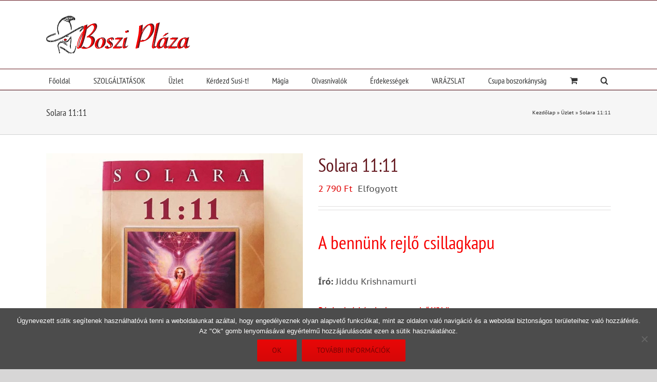

--- FILE ---
content_type: text/html; charset=UTF-8
request_url: https://bosziplaza.hu/termek/solara-1111/
body_size: 25541
content:
<!DOCTYPE html>
<html class="avada-html-layout-wide avada-html-header-position-top" lang="hu" prefix="og: http://ogp.me/ns# fb: http://ogp.me/ns/fb#">
<head>
	<meta http-equiv="X-UA-Compatible" content="IE=edge" />
	<meta http-equiv="Content-Type" content="text/html; charset=utf-8"/>
	<meta name="viewport" content="width=device-width, initial-scale=1" />
	<meta name='robots' content='index, follow, max-image-preview:large, max-snippet:-1, max-video-preview:-1' />

	<!-- This site is optimized with the Yoast SEO plugin v26.6 - https://yoast.com/wordpress/plugins/seo/ -->
	<title>Solara 11:11 - Boszi Pláza</title>
	<link rel="canonical" href="https://bosziplaza.hu/termek/solara-1111/" />
	<meta property="og:locale" content="hu_HU" />
	<meta property="og:type" content="article" />
	<meta property="og:title" content="Solara 11:11 - Boszi Pláza" />
	<meta property="og:description" content="A bennünk rejlő csillagkapu Író: Jiddu Krishnamurti Régi raktárkészletben ragadt “új” könyv Solara első könyvéből megtudhattuk, hogy mindnyájan csillagszülöttek vagyunk. Földi megtestesülésüket vállalva járulunk hozzá az anyag átváltozásához annak érdekében, hogy Földünket és az emberiséget vadonatúj evolúciós útra tereljük. A folyamat már elkezdődött. Ezúton bejelentjük, hogy 1992. január 11-én, 11 óra 11 perckor megnyílt egy kapu" />
	<meta property="og:url" content="https://bosziplaza.hu/termek/solara-1111/" />
	<meta property="og:site_name" content="Boszi Pláza" />
	<meta property="article:publisher" content="https://www.facebook.com/bosziplaza/" />
	<meta property="article:modified_time" content="2023-11-14T13:29:18+00:00" />
	<meta property="og:image" content="https://bosziplaza.hu/wp-content/uploads/2018/11/solara.jpg" />
	<meta property="og:image:width" content="725" />
	<meta property="og:image:height" content="725" />
	<meta property="og:image:type" content="image/jpeg" />
	<meta name="twitter:card" content="summary_large_image" />
	<meta name="twitter:label1" content="Becsült olvasási idő" />
	<meta name="twitter:data1" content="3 perc" />
	<script type="application/ld+json" class="yoast-schema-graph">{"@context":"https://schema.org","@graph":[{"@type":"WebPage","@id":"https://bosziplaza.hu/termek/solara-1111/","url":"https://bosziplaza.hu/termek/solara-1111/","name":"Solara 11:11 - Boszi Pláza","isPartOf":{"@id":"https://bosziplaza.hu/#website"},"primaryImageOfPage":{"@id":"https://bosziplaza.hu/termek/solara-1111/#primaryimage"},"image":{"@id":"https://bosziplaza.hu/termek/solara-1111/#primaryimage"},"thumbnailUrl":"https://bosziplaza.hu/wp-content/uploads/2018/11/solara.jpg","datePublished":"2018-11-29T10:48:46+00:00","dateModified":"2023-11-14T13:29:18+00:00","breadcrumb":{"@id":"https://bosziplaza.hu/termek/solara-1111/#breadcrumb"},"inLanguage":"hu","potentialAction":[{"@type":"ReadAction","target":["https://bosziplaza.hu/termek/solara-1111/"]}]},{"@type":"ImageObject","inLanguage":"hu","@id":"https://bosziplaza.hu/termek/solara-1111/#primaryimage","url":"https://bosziplaza.hu/wp-content/uploads/2018/11/solara.jpg","contentUrl":"https://bosziplaza.hu/wp-content/uploads/2018/11/solara.jpg","width":725,"height":725},{"@type":"BreadcrumbList","@id":"https://bosziplaza.hu/termek/solara-1111/#breadcrumb","itemListElement":[{"@type":"ListItem","position":1,"name":"Kezdőlap","item":"https://bosziplaza.hu/"},{"@type":"ListItem","position":2,"name":"Üzlet","item":"https://bosziplaza.hu/uzlet-2/"},{"@type":"ListItem","position":3,"name":"Solara 11:11"}]},{"@type":"WebSite","@id":"https://bosziplaza.hu/#website","url":"https://bosziplaza.hu/","name":"Boszi Pláza","description":"Mágia, varázslat és boszorkányság","publisher":{"@id":"https://bosziplaza.hu/#/schema/person/5d56cc2ec1030af7b0f022b3267cb527"},"potentialAction":[{"@type":"SearchAction","target":{"@type":"EntryPoint","urlTemplate":"https://bosziplaza.hu/?s={search_term_string}"},"query-input":{"@type":"PropertyValueSpecification","valueRequired":true,"valueName":"search_term_string"}}],"inLanguage":"hu"},{"@type":["Person","Organization"],"@id":"https://bosziplaza.hu/#/schema/person/5d56cc2ec1030af7b0f022b3267cb527","name":"Susi","image":{"@type":"ImageObject","inLanguage":"hu","@id":"https://bosziplaza.hu/#/schema/person/image/","url":"https://bosziplaza.hu/wp-content/uploads/2023/03/en-bemutatkozashoz-e1684672017139.jpg","contentUrl":"https://bosziplaza.hu/wp-content/uploads/2023/03/en-bemutatkozashoz-e1684672017139.jpg","width":630,"height":643,"caption":"Susi"},"logo":{"@id":"https://bosziplaza.hu/#/schema/person/image/"},"sameAs":["http://bosziplaza.hu","https://www.facebook.com/bosziplaza/","https://www.youtube.com/@Zsuzso19","https://soundcloud.com/susi-diamond"]}]}</script>
	<!-- / Yoast SEO plugin. -->


<link rel="alternate" type="application/rss+xml" title="Boszi Pláza &raquo; hírcsatorna" href="https://bosziplaza.hu/feed/" />
<link rel="alternate" type="application/rss+xml" title="Boszi Pláza &raquo; hozzászólás hírcsatorna" href="https://bosziplaza.hu/comments/feed/" />
								<link rel="icon" href="https://bosziplaza.hu/wp-content/uploads/2018/05/favicon_32.png" type="image/png" />
		
					<!-- Apple Touch Icon -->
						<link rel="apple-touch-icon" sizes="180x180" href="https://bosziplaza.hu/wp-content/uploads/2018/05/favicon_114.png" type="image/png">
		
					<!-- Android Icon -->
						<link rel="icon" sizes="192x192" href="https://bosziplaza.hu/wp-content/uploads/2018/05/favicon_57.png" type="image/png">
		
					<!-- MS Edge Icon -->
						<meta name="msapplication-TileImage" content="https://bosziplaza.hu/wp-content/uploads/2018/05/favicon_72.png" type="image/png">
				<link rel="alternate" title="oEmbed (JSON)" type="application/json+oembed" href="https://bosziplaza.hu/wp-json/oembed/1.0/embed?url=https%3A%2F%2Fbosziplaza.hu%2Ftermek%2Fsolara-1111%2F" />
<link rel="alternate" title="oEmbed (XML)" type="text/xml+oembed" href="https://bosziplaza.hu/wp-json/oembed/1.0/embed?url=https%3A%2F%2Fbosziplaza.hu%2Ftermek%2Fsolara-1111%2F&#038;format=xml" />
					<meta name="description" content="A 11:11 egy sejtjeinkben őrzött csillagkapu. Jóval azelőtt, hogy legelőször alászáltunk az anyagba, beleégett idegrostjainkba, szöveteinkbe és DNS-fonalainkba, hogy előkészítsen minket földi megtestesülésünkre. Aktiválódása azt jelzi, hogy összekapcsolódott két evolúciós spirál; az, amelyen már bolygónk fogantatása óta vándorlunk, s egy másik, amely most lehetőséget ad arra, hogy átlépjünk a tudat új spiráljába. Ez 2011. november"/>
				
		<meta property="og:locale" content="hu_HU"/>
		<meta property="og:type" content="article"/>
		<meta property="og:site_name" content="Boszi Pláza"/>
		<meta property="og:title" content="Solara 11:11 - Boszi Pláza"/>
				<meta property="og:description" content="A 11:11 egy sejtjeinkben őrzött csillagkapu. Jóval azelőtt, hogy legelőször alászáltunk az anyagba, beleégett idegrostjainkba, szöveteinkbe és DNS-fonalainkba, hogy előkészítsen minket földi megtestesülésünkre. Aktiválódása azt jelzi, hogy összekapcsolódott két evolúciós spirál; az, amelyen már bolygónk fogantatása óta vándorlunk, s egy másik, amely most lehetőséget ad arra, hogy átlépjünk a tudat új spiráljába. Ez 2011. november"/>
				<meta property="og:url" content="https://bosziplaza.hu/termek/solara-1111/"/>
													<meta property="article:modified_time" content="2023-11-14T13:29:18+00:00"/>
											<meta property="og:image" content="https://bosziplaza.hu/wp-content/uploads/2018/11/solara.jpg"/>
		<meta property="og:image:width" content="725"/>
		<meta property="og:image:height" content="725"/>
		<meta property="og:image:type" content="image/jpeg"/>
				<style id='wp-img-auto-sizes-contain-inline-css' type='text/css'>
img:is([sizes=auto i],[sizes^="auto," i]){contain-intrinsic-size:3000px 1500px}
/*# sourceURL=wp-img-auto-sizes-contain-inline-css */
</style>
<link rel='stylesheet' id='cookie-notice-front-css' href='https://bosziplaza.hu/wp-content/plugins/cookie-notice/css/front.min.css?ver=2.5.11' type='text/css' media='all' />
<style id='woocommerce-inline-inline-css' type='text/css'>
.woocommerce form .form-row .required { visibility: visible; }
/*# sourceURL=woocommerce-inline-inline-css */
</style>
<link rel='stylesheet' id='fusion-dynamic-css-css' href='https://bosziplaza.hu/wp-content/uploads/fusion-styles/4f5b5724cbb26fedd21069c5abe2315a.min.css?ver=3.14.2' type='text/css' media='all' />
<script type="text/javascript" src="https://bosziplaza.hu/wp-includes/js/jquery/jquery.min.js?ver=3.7.1" id="jquery-core-js"></script>
<script type="text/javascript" src="https://bosziplaza.hu/wp-includes/js/jquery/jquery-migrate.min.js?ver=3.4.1" id="jquery-migrate-js"></script>
<script type="text/javascript" id="jquery-js-after">
/* <![CDATA[ */

					function optimocha_getCookie(name) {
						var v = document.cookie.match("(^|;) ?" + name + "=([^;]*)(;|$)");
						return v ? v[2] : null;
					}

					function optimocha_check_wc_cart_script() {
					var cart_src = "https://bosziplaza.hu/wp-content/plugins/woocommerce/assets/js/frontend/cart-fragments.min.js";
					var script_id = "optimocha_loaded_wc_cart_fragments";

						if( document.getElementById(script_id) !== null ) {
							return false;
						}

						if( optimocha_getCookie("woocommerce_cart_hash") ) {
							var script = document.createElement("script");
							script.id = script_id;
							script.src = cart_src;
							script.async = true;
							document.head.appendChild(script);
						}
					}

					optimocha_check_wc_cart_script();
					document.addEventListener("click", function(){setTimeout(optimocha_check_wc_cart_script,1000);});
					
//# sourceURL=jquery-js-after
/* ]]> */
</script>
<script type="text/javascript" src="https://bosziplaza.hu/wp-content/plugins/woocommerce/assets/js/jquery-blockui/jquery.blockUI.min.js?ver=2.7.0-wc.10.4.3" id="wc-jquery-blockui-js" defer="defer" data-wp-strategy="defer"></script>
<script type="text/javascript" id="wc-add-to-cart-js-extra">
/* <![CDATA[ */
var wc_add_to_cart_params = {"ajax_url":"/wp-admin/admin-ajax.php","wc_ajax_url":"/?wc-ajax=%%endpoint%%","i18n_view_cart":"Kos\u00e1r","cart_url":"https://bosziplaza.hu/kosar-2/","is_cart":"","cart_redirect_after_add":"yes"};
//# sourceURL=wc-add-to-cart-js-extra
/* ]]> */
</script>
<script type="text/javascript" src="https://bosziplaza.hu/wp-content/plugins/woocommerce/assets/js/frontend/add-to-cart.min.js?ver=10.4.3" id="wc-add-to-cart-js" defer="defer" data-wp-strategy="defer"></script>
<script type="text/javascript" src="https://bosziplaza.hu/wp-content/plugins/woocommerce/assets/js/zoom/jquery.zoom.min.js?ver=1.7.21-wc.10.4.3" id="wc-zoom-js" defer="defer" data-wp-strategy="defer"></script>
<script type="text/javascript" src="https://bosziplaza.hu/wp-content/plugins/woocommerce/assets/js/flexslider/jquery.flexslider.min.js?ver=2.7.2-wc.10.4.3" id="wc-flexslider-js" defer="defer" data-wp-strategy="defer"></script>
<script type="text/javascript" id="wc-single-product-js-extra">
/* <![CDATA[ */
var wc_single_product_params = {"i18n_required_rating_text":"K\u00e9rlek, v\u00e1lassz egy \u00e9rt\u00e9kel\u00e9st","i18n_rating_options":["1 / 5 csillag","2 / 5 csillag","3 / 5 csillag","4 / 5 csillag","5 / 5 csillag"],"i18n_product_gallery_trigger_text":"View full-screen image gallery","review_rating_required":"yes","flexslider":{"rtl":false,"animation":"slide","smoothHeight":true,"directionNav":true,"controlNav":"thumbnails","slideshow":false,"animationSpeed":500,"animationLoop":true,"allowOneSlide":false,"prevText":"\u003Ci class=\"awb-icon-angle-left\"\u003E\u003C/i\u003E","nextText":"\u003Ci class=\"awb-icon-angle-right\"\u003E\u003C/i\u003E"},"zoom_enabled":"1","zoom_options":[],"photoswipe_enabled":"","photoswipe_options":{"shareEl":false,"closeOnScroll":false,"history":false,"hideAnimationDuration":0,"showAnimationDuration":0},"flexslider_enabled":"1"};
//# sourceURL=wc-single-product-js-extra
/* ]]> */
</script>
<script type="text/javascript" src="https://bosziplaza.hu/wp-content/plugins/woocommerce/assets/js/frontend/single-product.min.js?ver=10.4.3" id="wc-single-product-js" defer="defer" data-wp-strategy="defer"></script>
<script type="text/javascript" src="https://bosziplaza.hu/wp-content/plugins/woocommerce/assets/js/js-cookie/js.cookie.min.js?ver=2.1.4-wc.10.4.3" id="wc-js-cookie-js" defer="defer" data-wp-strategy="defer"></script>
<script type="text/javascript" id="woocommerce-js-extra">
/* <![CDATA[ */
var woocommerce_params = {"ajax_url":"/wp-admin/admin-ajax.php","wc_ajax_url":"/?wc-ajax=%%endpoint%%","i18n_password_show":"Jelsz\u00f3 megjelen\u00edt\u00e9se","i18n_password_hide":"Jelsz\u00f3 elrejt\u00e9se"};
//# sourceURL=woocommerce-js-extra
/* ]]> */
</script>
<script type="text/javascript" src="https://bosziplaza.hu/wp-content/plugins/woocommerce/assets/js/frontend/woocommerce.min.js?ver=10.4.3" id="woocommerce-js" defer="defer" data-wp-strategy="defer"></script>
<link rel="https://api.w.org/" href="https://bosziplaza.hu/wp-json/" /><link rel="alternate" title="JSON" type="application/json" href="https://bosziplaza.hu/wp-json/wp/v2/product/12082" /><link rel="EditURI" type="application/rsd+xml" title="RSD" href="https://bosziplaza.hu/xmlrpc.php?rsd" />
<meta name="generator" content="WordPress 6.9" />
<meta name="generator" content="WooCommerce 10.4.3" />
<link rel='shortlink' href='https://bosziplaza.hu/?p=12082' />
<script type="text/javascript">
(function(url){
	if(/(?:Chrome\/26\.0\.1410\.63 Safari\/537\.31|WordfenceTestMonBot)/.test(navigator.userAgent)){ return; }
	var addEvent = function(evt, handler) {
		if (window.addEventListener) {
			document.addEventListener(evt, handler, false);
		} else if (window.attachEvent) {
			document.attachEvent('on' + evt, handler);
		}
	};
	var removeEvent = function(evt, handler) {
		if (window.removeEventListener) {
			document.removeEventListener(evt, handler, false);
		} else if (window.detachEvent) {
			document.detachEvent('on' + evt, handler);
		}
	};
	var evts = 'contextmenu dblclick drag dragend dragenter dragleave dragover dragstart drop keydown keypress keyup mousedown mousemove mouseout mouseover mouseup mousewheel scroll'.split(' ');
	var logHuman = function() {
		if (window.wfLogHumanRan) { return; }
		window.wfLogHumanRan = true;
		var wfscr = document.createElement('script');
		wfscr.type = 'text/javascript';
		wfscr.async = true;
		wfscr.src = url + '&r=' + Math.random();
		(document.getElementsByTagName('head')[0]||document.getElementsByTagName('body')[0]).appendChild(wfscr);
		for (var i = 0; i < evts.length; i++) {
			removeEvent(evts[i], logHuman);
		}
	};
	for (var i = 0; i < evts.length; i++) {
		addEvent(evts[i], logHuman);
	}
})('//bosziplaza.hu/?wordfence_lh=1&hid=F63063067B7D114E34B412A41A62285B');
</script><!-- Google site verification - Google for WooCommerce -->
<meta name="google-site-verification" content="QbYJHjnZD0pVGIuB_7gdP5qQbtLiqZtlI-kxx-K7luo" />
<link rel="preload" href="https://bosziplaza.hu/wp-content/themes/Avada/includes/lib/assets/fonts/icomoon/awb-icons.woff" as="font" type="font/woff" crossorigin><link rel="preload" href="//bosziplaza.hu/wp-content/themes/Avada/includes/lib/assets/fonts/fontawesome/webfonts/fa-brands-400.woff2" as="font" type="font/woff2" crossorigin><link rel="preload" href="//bosziplaza.hu/wp-content/themes/Avada/includes/lib/assets/fonts/fontawesome/webfonts/fa-regular-400.woff2" as="font" type="font/woff2" crossorigin><link rel="preload" href="//bosziplaza.hu/wp-content/themes/Avada/includes/lib/assets/fonts/fontawesome/webfonts/fa-solid-900.woff2" as="font" type="font/woff2" crossorigin><link rel="preload" href="https://fonts.gstatic.com/s/ptsans/v18/jizaRExUiTo99u79D0KExQ.woff2" as="font" type="font/woff2" crossorigin><link rel="preload" href="https://fonts.gstatic.com/s/ptsanscaption/v20/0FlMVP6Hrxmt7-fsUFhlFXNIlpcaeg_x.woff2" as="font" type="font/woff2" crossorigin><link rel="preload" href="https://fonts.gstatic.com/s/ptsansnarrow/v19/BngRUXNadjH0qYEzV7ab-oWlsbCGwR0.woff2" as="font" type="font/woff2" crossorigin><style type="text/css" id="css-fb-visibility">@media screen and (max-width: 640px){.fusion-no-small-visibility{display:none !important;}body .sm-text-align-center{text-align:center !important;}body .sm-text-align-left{text-align:left !important;}body .sm-text-align-right{text-align:right !important;}body .sm-text-align-justify{text-align:justify !important;}body .sm-flex-align-center{justify-content:center !important;}body .sm-flex-align-flex-start{justify-content:flex-start !important;}body .sm-flex-align-flex-end{justify-content:flex-end !important;}body .sm-mx-auto{margin-left:auto !important;margin-right:auto !important;}body .sm-ml-auto{margin-left:auto !important;}body .sm-mr-auto{margin-right:auto !important;}body .fusion-absolute-position-small{position:absolute;width:100%;}.awb-sticky.awb-sticky-small{ position: sticky; top: var(--awb-sticky-offset,0); }}@media screen and (min-width: 641px) and (max-width: 1024px){.fusion-no-medium-visibility{display:none !important;}body .md-text-align-center{text-align:center !important;}body .md-text-align-left{text-align:left !important;}body .md-text-align-right{text-align:right !important;}body .md-text-align-justify{text-align:justify !important;}body .md-flex-align-center{justify-content:center !important;}body .md-flex-align-flex-start{justify-content:flex-start !important;}body .md-flex-align-flex-end{justify-content:flex-end !important;}body .md-mx-auto{margin-left:auto !important;margin-right:auto !important;}body .md-ml-auto{margin-left:auto !important;}body .md-mr-auto{margin-right:auto !important;}body .fusion-absolute-position-medium{position:absolute;width:100%;}.awb-sticky.awb-sticky-medium{ position: sticky; top: var(--awb-sticky-offset,0); }}@media screen and (min-width: 1025px){.fusion-no-large-visibility{display:none !important;}body .lg-text-align-center{text-align:center !important;}body .lg-text-align-left{text-align:left !important;}body .lg-text-align-right{text-align:right !important;}body .lg-text-align-justify{text-align:justify !important;}body .lg-flex-align-center{justify-content:center !important;}body .lg-flex-align-flex-start{justify-content:flex-start !important;}body .lg-flex-align-flex-end{justify-content:flex-end !important;}body .lg-mx-auto{margin-left:auto !important;margin-right:auto !important;}body .lg-ml-auto{margin-left:auto !important;}body .lg-mr-auto{margin-right:auto !important;}body .fusion-absolute-position-large{position:absolute;width:100%;}.awb-sticky.awb-sticky-large{ position: sticky; top: var(--awb-sticky-offset,0); }}</style>	<noscript><style>.woocommerce-product-gallery{ opacity: 1 !important; }</style></noscript>
	      <meta name="onesignal" content="wordpress-plugin"/>
            <script>

      window.OneSignalDeferred = window.OneSignalDeferred || [];

      OneSignalDeferred.push(function(OneSignal) {
        var oneSignal_options = {};
        window._oneSignalInitOptions = oneSignal_options;

        oneSignal_options['serviceWorkerParam'] = { scope: '/' };
oneSignal_options['serviceWorkerPath'] = 'OneSignalSDKWorker.js.php';

        OneSignal.Notifications.setDefaultUrl("https://bosziplaza.hu");

        oneSignal_options['wordpress'] = true;
oneSignal_options['appId'] = 'b057eff9-d254-4470-98b9-8f9ab3c23fce';
oneSignal_options['allowLocalhostAsSecureOrigin'] = true;
oneSignal_options['welcomeNotification'] = { };
oneSignal_options['welcomeNotification']['title'] = "BOSZI PLÁZA";
oneSignal_options['welcomeNotification']['message'] = "Köszönöm, hogy kíváncsi vagy az újdonságaimra!";
oneSignal_options['welcomeNotification']['url'] = "https://bosziplaza.hu";
oneSignal_options['path'] = "https://bosziplaza.hu/wp-content/plugins/onesignal-free-web-push-notifications/sdk_files/";
oneSignal_options['promptOptions'] = { };
oneSignal_options['promptOptions']['actionMessage'] = "Értesítéseket küldenék Neked az új írásokról.";
oneSignal_options['promptOptions']['exampleNotificationTitleDesktop'] = "Ez egy példa az asztali értesítésekről";
oneSignal_options['promptOptions']['exampleNotificationMessageDesktop'] = "Az értesítés az asztalon jelenik meg";
oneSignal_options['promptOptions']['exampleNotificationTitleMobile'] = "Ez egy példa a mobil értesítésekről";
oneSignal_options['promptOptions']['exampleNotificationMessageMobile'] = "Az értesítés a mobil készülékeden jelenik meg";
oneSignal_options['promptOptions']['exampleNotificationCaption'] = "(Bármikor leiratkozhatsz!)";
oneSignal_options['promptOptions']['acceptButtonText'] = "FOLYTATOM";
oneSignal_options['promptOptions']['cancelButtonText'] = "NEM, KÖSZÖNÖM";
oneSignal_options['promptOptions']['siteName'] = "https://bosziplaza.hu";
oneSignal_options['promptOptions']['autoAcceptTitle'] = "Engedélyezem";
oneSignal_options['notifyButton'] = { };
oneSignal_options['notifyButton']['enable'] = true;
oneSignal_options['notifyButton']['position'] = 'bottom-right';
oneSignal_options['notifyButton']['theme'] = 'default';
oneSignal_options['notifyButton']['size'] = 'medium';
oneSignal_options['notifyButton']['showCredit'] = true;
oneSignal_options['notifyButton']['text'] = {};
oneSignal_options['notifyButton']['text']['tip.state.unsubscribed'] = 'Feliratkozás az értesítésekre.';
oneSignal_options['notifyButton']['text']['tip.state.subscribed'] = 'De jó, hogy Te is itt vagy! Szólok, ha valami újdonság van.';
oneSignal_options['notifyButton']['text']['tip.state.blocked'] = 'Letiltottad az értesítéseket!';
oneSignal_options['notifyButton']['text']['message.action.subscribed'] = 'Köszönöm, hogy kíváncsi vagy az írásaimra!';
oneSignal_options['notifyButton']['text']['message.action.resubscribed'] = 'Örülök, hogy feliratkoztál újra';
oneSignal_options['notifyButton']['text']['message.action.unsubscribed'] = 'Többé nem küldök értesítést, amíg nem kéred újra.';
oneSignal_options['notifyButton']['text']['dialog.main.title'] = 'A Boszi Pláza értesítéseinek kezelése';
oneSignal_options['notifyButton']['text']['dialog.main.button.subscribe'] = 'VÁROM AZ ÉRTESÍTÉST!';
oneSignal_options['notifyButton']['text']['dialog.main.button.unsubscribe'] = 'LEIRATKOZOM';
oneSignal_options['notifyButton']['text']['dialog.blocked.title'] = 'Engedélyezés';
oneSignal_options['notifyButton']['text']['dialog.blocked.message'] = 'Kövesd az alábbi lépéseket:';
              OneSignal.init(window._oneSignalInitOptions);
              OneSignal.Slidedown.promptPush()      });

      function documentInitOneSignal() {
        var oneSignal_elements = document.getElementsByClassName("OneSignal-prompt");

        var oneSignalLinkClickHandler = function(event) { OneSignal.Notifications.requestPermission(); event.preventDefault(); };        for(var i = 0; i < oneSignal_elements.length; i++)
          oneSignal_elements[i].addEventListener('click', oneSignalLinkClickHandler, false);
      }

      if (document.readyState === 'complete') {
           documentInitOneSignal();
      }
      else {
           window.addEventListener("load", function(event){
               documentInitOneSignal();
          });
      }
    </script>
		<script type="text/javascript">
			var doc = document.documentElement;
			doc.setAttribute( 'data-useragent', navigator.userAgent );
		</script>
		
	<style id='global-styles-inline-css' type='text/css'>
:root{--wp--preset--aspect-ratio--square: 1;--wp--preset--aspect-ratio--4-3: 4/3;--wp--preset--aspect-ratio--3-4: 3/4;--wp--preset--aspect-ratio--3-2: 3/2;--wp--preset--aspect-ratio--2-3: 2/3;--wp--preset--aspect-ratio--16-9: 16/9;--wp--preset--aspect-ratio--9-16: 9/16;--wp--preset--color--black: #000000;--wp--preset--color--cyan-bluish-gray: #abb8c3;--wp--preset--color--white: #ffffff;--wp--preset--color--pale-pink: #f78da7;--wp--preset--color--vivid-red: #cf2e2e;--wp--preset--color--luminous-vivid-orange: #ff6900;--wp--preset--color--luminous-vivid-amber: #fcb900;--wp--preset--color--light-green-cyan: #7bdcb5;--wp--preset--color--vivid-green-cyan: #00d084;--wp--preset--color--pale-cyan-blue: #8ed1fc;--wp--preset--color--vivid-cyan-blue: #0693e3;--wp--preset--color--vivid-purple: #9b51e0;--wp--preset--color--awb-color-1: rgba(255,255,255,1);--wp--preset--color--awb-color-2: rgba(246,246,246,1);--wp--preset--color--awb-color-3: rgba(235,234,234,1);--wp--preset--color--awb-color-4: rgba(224,222,222,1);--wp--preset--color--awb-color-5: rgba(116,116,116,1);--wp--preset--color--awb-color-6: rgba(225,7,7,1);--wp--preset--color--awb-color-7: rgba(51,51,51,1);--wp--preset--color--awb-color-8: rgba(99,22,29,1);--wp--preset--color--awb-color-custom-10: rgba(120,4,4,1);--wp--preset--color--awb-color-custom-11: rgba(247,0,0,1);--wp--preset--color--awb-color-custom-12: rgba(191,191,191,1);--wp--preset--color--awb-color-custom-13: rgba(160,206,78,1);--wp--preset--color--awb-color-custom-14: rgba(140,137,137,1);--wp--preset--color--awb-color-custom-15: rgba(235,234,234,0.8);--wp--preset--color--awb-color-custom-16: rgba(54,56,57,1);--wp--preset--color--awb-color-custom-17: rgba(232,7,7,1);--wp--preset--color--awb-color-custom-18: rgba(190,189,189,1);--wp--preset--gradient--vivid-cyan-blue-to-vivid-purple: linear-gradient(135deg,rgb(6,147,227) 0%,rgb(155,81,224) 100%);--wp--preset--gradient--light-green-cyan-to-vivid-green-cyan: linear-gradient(135deg,rgb(122,220,180) 0%,rgb(0,208,130) 100%);--wp--preset--gradient--luminous-vivid-amber-to-luminous-vivid-orange: linear-gradient(135deg,rgb(252,185,0) 0%,rgb(255,105,0) 100%);--wp--preset--gradient--luminous-vivid-orange-to-vivid-red: linear-gradient(135deg,rgb(255,105,0) 0%,rgb(207,46,46) 100%);--wp--preset--gradient--very-light-gray-to-cyan-bluish-gray: linear-gradient(135deg,rgb(238,238,238) 0%,rgb(169,184,195) 100%);--wp--preset--gradient--cool-to-warm-spectrum: linear-gradient(135deg,rgb(74,234,220) 0%,rgb(151,120,209) 20%,rgb(207,42,186) 40%,rgb(238,44,130) 60%,rgb(251,105,98) 80%,rgb(254,248,76) 100%);--wp--preset--gradient--blush-light-purple: linear-gradient(135deg,rgb(255,206,236) 0%,rgb(152,150,240) 100%);--wp--preset--gradient--blush-bordeaux: linear-gradient(135deg,rgb(254,205,165) 0%,rgb(254,45,45) 50%,rgb(107,0,62) 100%);--wp--preset--gradient--luminous-dusk: linear-gradient(135deg,rgb(255,203,112) 0%,rgb(199,81,192) 50%,rgb(65,88,208) 100%);--wp--preset--gradient--pale-ocean: linear-gradient(135deg,rgb(255,245,203) 0%,rgb(182,227,212) 50%,rgb(51,167,181) 100%);--wp--preset--gradient--electric-grass: linear-gradient(135deg,rgb(202,248,128) 0%,rgb(113,206,126) 100%);--wp--preset--gradient--midnight: linear-gradient(135deg,rgb(2,3,129) 0%,rgb(40,116,252) 100%);--wp--preset--font-size--small: 12.75px;--wp--preset--font-size--medium: 20px;--wp--preset--font-size--large: 25.5px;--wp--preset--font-size--x-large: 42px;--wp--preset--font-size--normal: 17px;--wp--preset--font-size--xlarge: 34px;--wp--preset--font-size--huge: 51px;--wp--preset--spacing--20: 0.44rem;--wp--preset--spacing--30: 0.67rem;--wp--preset--spacing--40: 1rem;--wp--preset--spacing--50: 1.5rem;--wp--preset--spacing--60: 2.25rem;--wp--preset--spacing--70: 3.38rem;--wp--preset--spacing--80: 5.06rem;--wp--preset--shadow--natural: 6px 6px 9px rgba(0, 0, 0, 0.2);--wp--preset--shadow--deep: 12px 12px 50px rgba(0, 0, 0, 0.4);--wp--preset--shadow--sharp: 6px 6px 0px rgba(0, 0, 0, 0.2);--wp--preset--shadow--outlined: 6px 6px 0px -3px rgb(255, 255, 255), 6px 6px rgb(0, 0, 0);--wp--preset--shadow--crisp: 6px 6px 0px rgb(0, 0, 0);}:where(.is-layout-flex){gap: 0.5em;}:where(.is-layout-grid){gap: 0.5em;}body .is-layout-flex{display: flex;}.is-layout-flex{flex-wrap: wrap;align-items: center;}.is-layout-flex > :is(*, div){margin: 0;}body .is-layout-grid{display: grid;}.is-layout-grid > :is(*, div){margin: 0;}:where(.wp-block-columns.is-layout-flex){gap: 2em;}:where(.wp-block-columns.is-layout-grid){gap: 2em;}:where(.wp-block-post-template.is-layout-flex){gap: 1.25em;}:where(.wp-block-post-template.is-layout-grid){gap: 1.25em;}.has-black-color{color: var(--wp--preset--color--black) !important;}.has-cyan-bluish-gray-color{color: var(--wp--preset--color--cyan-bluish-gray) !important;}.has-white-color{color: var(--wp--preset--color--white) !important;}.has-pale-pink-color{color: var(--wp--preset--color--pale-pink) !important;}.has-vivid-red-color{color: var(--wp--preset--color--vivid-red) !important;}.has-luminous-vivid-orange-color{color: var(--wp--preset--color--luminous-vivid-orange) !important;}.has-luminous-vivid-amber-color{color: var(--wp--preset--color--luminous-vivid-amber) !important;}.has-light-green-cyan-color{color: var(--wp--preset--color--light-green-cyan) !important;}.has-vivid-green-cyan-color{color: var(--wp--preset--color--vivid-green-cyan) !important;}.has-pale-cyan-blue-color{color: var(--wp--preset--color--pale-cyan-blue) !important;}.has-vivid-cyan-blue-color{color: var(--wp--preset--color--vivid-cyan-blue) !important;}.has-vivid-purple-color{color: var(--wp--preset--color--vivid-purple) !important;}.has-black-background-color{background-color: var(--wp--preset--color--black) !important;}.has-cyan-bluish-gray-background-color{background-color: var(--wp--preset--color--cyan-bluish-gray) !important;}.has-white-background-color{background-color: var(--wp--preset--color--white) !important;}.has-pale-pink-background-color{background-color: var(--wp--preset--color--pale-pink) !important;}.has-vivid-red-background-color{background-color: var(--wp--preset--color--vivid-red) !important;}.has-luminous-vivid-orange-background-color{background-color: var(--wp--preset--color--luminous-vivid-orange) !important;}.has-luminous-vivid-amber-background-color{background-color: var(--wp--preset--color--luminous-vivid-amber) !important;}.has-light-green-cyan-background-color{background-color: var(--wp--preset--color--light-green-cyan) !important;}.has-vivid-green-cyan-background-color{background-color: var(--wp--preset--color--vivid-green-cyan) !important;}.has-pale-cyan-blue-background-color{background-color: var(--wp--preset--color--pale-cyan-blue) !important;}.has-vivid-cyan-blue-background-color{background-color: var(--wp--preset--color--vivid-cyan-blue) !important;}.has-vivid-purple-background-color{background-color: var(--wp--preset--color--vivid-purple) !important;}.has-black-border-color{border-color: var(--wp--preset--color--black) !important;}.has-cyan-bluish-gray-border-color{border-color: var(--wp--preset--color--cyan-bluish-gray) !important;}.has-white-border-color{border-color: var(--wp--preset--color--white) !important;}.has-pale-pink-border-color{border-color: var(--wp--preset--color--pale-pink) !important;}.has-vivid-red-border-color{border-color: var(--wp--preset--color--vivid-red) !important;}.has-luminous-vivid-orange-border-color{border-color: var(--wp--preset--color--luminous-vivid-orange) !important;}.has-luminous-vivid-amber-border-color{border-color: var(--wp--preset--color--luminous-vivid-amber) !important;}.has-light-green-cyan-border-color{border-color: var(--wp--preset--color--light-green-cyan) !important;}.has-vivid-green-cyan-border-color{border-color: var(--wp--preset--color--vivid-green-cyan) !important;}.has-pale-cyan-blue-border-color{border-color: var(--wp--preset--color--pale-cyan-blue) !important;}.has-vivid-cyan-blue-border-color{border-color: var(--wp--preset--color--vivid-cyan-blue) !important;}.has-vivid-purple-border-color{border-color: var(--wp--preset--color--vivid-purple) !important;}.has-vivid-cyan-blue-to-vivid-purple-gradient-background{background: var(--wp--preset--gradient--vivid-cyan-blue-to-vivid-purple) !important;}.has-light-green-cyan-to-vivid-green-cyan-gradient-background{background: var(--wp--preset--gradient--light-green-cyan-to-vivid-green-cyan) !important;}.has-luminous-vivid-amber-to-luminous-vivid-orange-gradient-background{background: var(--wp--preset--gradient--luminous-vivid-amber-to-luminous-vivid-orange) !important;}.has-luminous-vivid-orange-to-vivid-red-gradient-background{background: var(--wp--preset--gradient--luminous-vivid-orange-to-vivid-red) !important;}.has-very-light-gray-to-cyan-bluish-gray-gradient-background{background: var(--wp--preset--gradient--very-light-gray-to-cyan-bluish-gray) !important;}.has-cool-to-warm-spectrum-gradient-background{background: var(--wp--preset--gradient--cool-to-warm-spectrum) !important;}.has-blush-light-purple-gradient-background{background: var(--wp--preset--gradient--blush-light-purple) !important;}.has-blush-bordeaux-gradient-background{background: var(--wp--preset--gradient--blush-bordeaux) !important;}.has-luminous-dusk-gradient-background{background: var(--wp--preset--gradient--luminous-dusk) !important;}.has-pale-ocean-gradient-background{background: var(--wp--preset--gradient--pale-ocean) !important;}.has-electric-grass-gradient-background{background: var(--wp--preset--gradient--electric-grass) !important;}.has-midnight-gradient-background{background: var(--wp--preset--gradient--midnight) !important;}.has-small-font-size{font-size: var(--wp--preset--font-size--small) !important;}.has-medium-font-size{font-size: var(--wp--preset--font-size--medium) !important;}.has-large-font-size{font-size: var(--wp--preset--font-size--large) !important;}.has-x-large-font-size{font-size: var(--wp--preset--font-size--x-large) !important;}
/*# sourceURL=global-styles-inline-css */
</style>
</head>

<body class="wp-singular product-template-default single single-product postid-12082 wp-theme-Avada theme-Avada cookies-not-set woocommerce woocommerce-page woocommerce-no-js fusion-image-hovers fusion-pagination-sizing fusion-button_type-flat fusion-button_span-no fusion-button_gradient-linear avada-image-rollover-circle-yes avada-image-rollover-yes avada-image-rollover-direction-left fusion-has-button-gradient fusion-body ltr no-tablet-sticky-header no-mobile-sticky-header no-mobile-slidingbar no-mobile-totop avada-has-rev-slider-styles fusion-disable-outline fusion-sub-menu-fade mobile-logo-pos-left layout-wide-mode avada-has-boxed-modal-shadow-none layout-scroll-offset-full avada-has-zero-margin-offset-top fusion-top-header menu-text-align-center fusion-woo-product-design-classic fusion-woo-shop-page-columns-4 fusion-woo-related-columns-4 fusion-woo-archive-page-columns-3 avada-has-woo-gallery-disabled woo-sale-badge-circle woo-outofstock-badge-top_bar mobile-menu-design-modern fusion-show-pagination-text fusion-header-layout-v4 avada-responsive avada-footer-fx-none avada-menu-highlight-style-bar fusion-search-form-classic fusion-main-menu-search-dropdown fusion-avatar-square avada-dropdown-styles avada-blog-layout-grid avada-blog-archive-layout-grid avada-header-shadow-no avada-menu-icon-position-left avada-has-megamenu-shadow avada-has-mainmenu-dropdown-divider avada-has-main-nav-search-icon avada-has-breadcrumb-mobile-hidden avada-has-titlebar-bar_and_content avada-has-pagination-padding avada-flyout-menu-direction-fade avada-ec-views-v1" data-awb-post-id="12082">
		<a class="skip-link screen-reader-text" href="#content">Kihagyás</a>

	<div id="boxed-wrapper">
		
		<div id="wrapper" class="fusion-wrapper">
			<div id="home" style="position:relative;top:-1px;"></div>
							
					
			<header class="fusion-header-wrapper">
				<div class="fusion-header-v4 fusion-logo-alignment fusion-logo-left fusion-sticky-menu-1 fusion-sticky-logo- fusion-mobile-logo- fusion-sticky-menu-only fusion-header-menu-align-center fusion-mobile-menu-design-modern">
					
<div class="fusion-secondary-header">
	<div class="fusion-row">
					<div class="fusion-alignleft">
				<nav class="fusion-secondary-menu" role="navigation" aria-label="Secondary Menu"></nav>			</div>
							<div class="fusion-alignright">
				<nav class="fusion-secondary-menu" role="navigation" aria-label="Secondary Menu"></nav>			</div>
			</div>
</div>
<div class="fusion-header-sticky-height"></div>
<div class="fusion-sticky-header-wrapper"> <!-- start fusion sticky header wrapper -->
	<div class="fusion-header">
		<div class="fusion-row">
							<div class="fusion-logo" data-margin-top="0px" data-margin-bottom="0px" data-margin-left="0px" data-margin-right="0px">
			<a class="fusion-logo-link"  href="https://bosziplaza.hu/" >

						<!-- standard logo -->
			<img src="https://bosziplaza.hu/wp-content/uploads/2018/05/logo_boszi_piros.png" srcset="https://bosziplaza.hu/wp-content/uploads/2018/05/logo_boszi_piros.png 1x" width="282" height="73" alt="Boszi Pláza Logo" data-retina_logo_url="" class="fusion-standard-logo" />

			
					</a>
		
<div class="fusion-header-content-3-wrapper">
			<div class="fusion-header-banner">
					</div>
	</div>
</div>
								<div class="fusion-mobile-menu-icons">
							<a href="#" class="fusion-icon awb-icon-bars" aria-label="Toggle mobile menu" aria-expanded="false"></a>
		
		
		
					<a href="https://bosziplaza.hu/kosar-2/" class="fusion-icon awb-icon-shopping-cart"  aria-label="Toggle mobile cart"></a>
			</div>
			
					</div>
	</div>
	<div class="fusion-secondary-main-menu">
		<div class="fusion-row">
			<nav class="fusion-main-menu" aria-label="Main Menu"><ul id="menu-bejegyzesek" class="fusion-menu"><li  id="menu-item-11065"  class="menu-item menu-item-type-custom menu-item-object-custom menu-item-home menu-item-11065"  data-item-id="11065"><a  href="http://bosziplaza.hu" class="fusion-bar-highlight"><span class="menu-text">Főoldal</span></a></li><li  id="menu-item-11191"  class="menu-item menu-item-type-post_type menu-item-object-page menu-item-has-children menu-item-11191 fusion-dropdown-menu"  data-item-id="11191"><a  href="https://bosziplaza.hu/szolgaltatasaink-2/" class="fusion-bar-highlight"><span class="menu-text">SZOLGÁLTATÁSOK</span></a><ul class="sub-menu"><li  id="menu-item-11194"  class="menu-item menu-item-type-post_type menu-item-object-page menu-item-has-children menu-item-11194 fusion-dropdown-submenu" ><a  href="https://bosziplaza.hu/joslas/" class="fusion-bar-highlight"><span>Jóslás</span></a><ul class="sub-menu"><li  id="menu-item-13612"  class="menu-item menu-item-type-post_type menu-item-object-post menu-item-13612" ><a  href="https://bosziplaza.hu/joslas-gy-i-k/" class="fusion-bar-highlight"><span>Jóslás GY.I.K.</span></a></li></ul></li><li  id="menu-item-11246"  class="menu-item menu-item-type-post_type menu-item-object-page menu-item-has-children menu-item-11246 fusion-dropdown-submenu" ><a  href="https://bosziplaza.hu/varazslatok/" class="fusion-bar-highlight"><span>Varázslatok</span></a><ul class="sub-menu"><li  id="menu-item-11193"  class="menu-item menu-item-type-post_type menu-item-object-page menu-item-11193" ><a  href="https://bosziplaza.hu/anyagi-varazslatok/" class="fusion-bar-highlight"><span>Anyagi varázslatok</span></a></li><li  id="menu-item-11188"  class="menu-item menu-item-type-post_type menu-item-object-page menu-item-has-children menu-item-11188" ><a  href="https://bosziplaza.hu/szerelmi-kotes/" class="fusion-bar-highlight"><span>Szerelmi kötés</span></a><ul class="sub-menu"><li  id="menu-item-13613"  class="menu-item menu-item-type-post_type menu-item-object-post menu-item-13613" ><a  href="https://bosziplaza.hu/szerelmi-kotes-gyakori-kerdesei/" class="fusion-bar-highlight"><span>Szerelmi kötés gyakori kérdései</span></a></li></ul></li><li  id="menu-item-11189"  class="menu-item menu-item-type-post_type menu-item-object-page menu-item-11189" ><a  href="https://bosziplaza.hu/szerelmi-varazslat/" class="fusion-bar-highlight"><span>Szerelmi varázslat</span></a></li></ul></li><li  id="menu-item-11187"  class="menu-item menu-item-type-post_type menu-item-object-page menu-item-11187 fusion-dropdown-submenu" ><a  href="https://bosziplaza.hu/regresszios-hipnozis/" class="fusion-bar-highlight"><span>Regressziós hipnózis</span></a></li><li  id="menu-item-11186"  class="menu-item menu-item-type-post_type menu-item-object-page menu-item-11186 fusion-dropdown-submenu" ><a  href="https://bosziplaza.hu/parhoroszkop/" class="fusion-bar-highlight"><span>Párhoroszkóp</span></a></li><li  id="menu-item-11199"  class="menu-item menu-item-type-post_type menu-item-object-page menu-item-11199 fusion-dropdown-submenu" ><a  href="https://bosziplaza.hu/szolgaltatasaink-2/onbizalom-novelo-magikus-horoszkop/" class="fusion-bar-highlight"><span>Önbizalom növelő Mágikus horoszkóp</span></a></li><li  id="menu-item-11192"  class="menu-item menu-item-type-post_type menu-item-object-page menu-item-has-children menu-item-11192 fusion-dropdown-submenu" ><a  href="https://bosziplaza.hu/tanfolyamok/" class="fusion-bar-highlight"><span>Tanfolyamok</span></a><ul class="sub-menu"><li  id="menu-item-11190"  class="menu-item menu-item-type-post_type menu-item-object-page menu-item-11190" ><a  href="https://bosziplaza.hu/tanfolyamok/szivek-tanodaja/" class="fusion-bar-highlight"><span>Szívek tanodája</span></a></li><li  id="menu-item-11197"  class="menu-item menu-item-type-post_type menu-item-object-page menu-item-11197" ><a  href="https://bosziplaza.hu/tanfolyamok/boszorkany-tanoda/" class="fusion-bar-highlight"><span>Boszorkány tanoda</span></a></li><li  id="menu-item-11198"  class="menu-item menu-item-type-post_type menu-item-object-page menu-item-11198" ><a  href="https://bosziplaza.hu/?page_id=4769" class="fusion-bar-highlight"><span>Mágikus mozdulatok tanfolyam</span></a></li><li  id="menu-item-11196"  class="menu-item menu-item-type-post_type menu-item-object-page menu-item-11196" ><a  href="https://bosziplaza.hu/tanfolyamok/39-2/" class="fusion-bar-highlight"><span>Boszorkány iskola</span></a></li></ul></li><li  id="menu-item-11195"  class="menu-item menu-item-type-post_type menu-item-object-page menu-item-11195 fusion-dropdown-submenu" ><a  href="https://bosziplaza.hu/magikus-mozdulatok-e-book/" class="fusion-bar-highlight"><span>Mágikus mozdulatok e-book</span></a></li></ul></li><li  id="menu-item-11203"  class="menu-item menu-item-type-post_type menu-item-object-page menu-item-has-children current_page_parent menu-item-11203 fusion-dropdown-menu"  data-item-id="11203"><a  href="https://bosziplaza.hu/uzlet-2/" class="fusion-bar-highlight"><span class="menu-text">Üzlet</span></a><ul class="sub-menu"><li  id="menu-item-11068"  class="menu-item menu-item-type-taxonomy menu-item-object-product_cat menu-item-11068 fusion-dropdown-submenu" ><a  href="https://bosziplaza.hu/termekkategoria/arnyak-konyve-oldalak/" class="fusion-bar-highlight"><span>Árnyak könyve oldalak</span></a></li><li  id="menu-item-11088"  class="menu-item menu-item-type-taxonomy menu-item-object-product_cat menu-item-11088 fusion-dropdown-submenu" ><a  href="https://bosziplaza.hu/termekkategoria/varazslatok/" class="fusion-bar-highlight"><span>VARÁZSLATOK</span></a></li><li  id="menu-item-11082"  class="menu-item menu-item-type-taxonomy menu-item-object-product_cat menu-item-has-children menu-item-11082 fusion-dropdown-submenu" ><a  href="https://bosziplaza.hu/termekkategoria/alapferszeles/" class="fusion-bar-highlight"><span>Alapfelszerelés</span></a><ul class="sub-menu"><li  id="menu-item-11084"  class="menu-item menu-item-type-taxonomy menu-item-object-product_cat menu-item-11084" ><a  href="https://bosziplaza.hu/termekkategoria/alapferszeles/gyertyak/" class="fusion-bar-highlight"><span>Gyertyák</span></a></li><li  id="menu-item-11086"  class="menu-item menu-item-type-taxonomy menu-item-object-product_cat menu-item-11086" ><a  href="https://bosziplaza.hu/termekkategoria/alapferszeles/fustolok/" class="fusion-bar-highlight"><span>Füstölők</span></a></li><li  id="menu-item-11851"  class="menu-item menu-item-type-taxonomy menu-item-object-product_cat menu-item-11851" ><a  href="https://bosziplaza.hu/termekkategoria/alapferszeles/arnyak-konyve/" class="fusion-bar-highlight"><span>Árnyak könyve</span></a></li><li  id="menu-item-11132"  class="menu-item menu-item-type-taxonomy menu-item-object-product_cat menu-item-has-children menu-item-11132" ><a  href="https://bosziplaza.hu/termekkategoria/fegyverzet/" class="fusion-bar-highlight"><span>Fegyverzet</span></a><ul class="sub-menu"><li  id="menu-item-11236"  class="menu-item menu-item-type-post_type menu-item-object-page menu-item-11236" ><a  href="https://bosziplaza.hu/magia/fokuszban-a-varazspalca/" class="fusion-bar-highlight"><span>Fókuszban a varázspálca</span></a></li></ul></li><li  id="menu-item-11136"  class="menu-item menu-item-type-taxonomy menu-item-object-product_cat menu-item-11136" ><a  href="https://bosziplaza.hu/termekkategoria/szertartasi-kellekek/" class="fusion-bar-highlight"><span>Szertartási kellékek</span></a></li></ul></li><li  id="menu-item-11133"  class="menu-item menu-item-type-taxonomy menu-item-object-product_cat menu-item-11133 fusion-dropdown-submenu" ><a  href="https://bosziplaza.hu/termekkategoria/jos-eszkozok/" class="fusion-bar-highlight"><span>Jós eszközök</span></a></li><li  id="menu-item-11080"  class="menu-item menu-item-type-taxonomy menu-item-object-product_cat menu-item-11080 fusion-dropdown-submenu" ><a  href="https://bosziplaza.hu/termekkategoria/varazstargyak/" class="fusion-bar-highlight"><span>Varázstárgyak</span></a></li><li  id="menu-item-11090"  class="menu-item menu-item-type-taxonomy menu-item-object-product_cat menu-item-11090 fusion-dropdown-submenu" ><a  href="https://bosziplaza.hu/termekkategoria/varazsszerek/" class="fusion-bar-highlight"><span>Varázsszerek</span></a></li><li  id="menu-item-11134"  class="menu-item menu-item-type-taxonomy menu-item-object-product_cat current-product-ancestor current-menu-parent current-product-parent menu-item-has-children menu-item-11134 fusion-dropdown-submenu" ><a  href="https://bosziplaza.hu/termekkategoria/konyvek/" class="fusion-bar-highlight"><span>Könyvek</span></a><ul class="sub-menu"><li  id="menu-item-11074"  class="menu-item menu-item-type-taxonomy menu-item-object-product_cat menu-item-11074" ><a  href="https://bosziplaza.hu/termekkategoria/antikvarium/" class="fusion-bar-highlight"><span>Antikvárium</span></a></li></ul></li><li  id="menu-item-11076"  class="menu-item menu-item-type-taxonomy menu-item-object-product_cat menu-item-has-children menu-item-11076 fusion-dropdown-submenu" ><a  href="https://bosziplaza.hu/termekkategoria/diszito-elemek/" class="fusion-bar-highlight"><span>Díszítő elemek</span></a><ul class="sub-menu"><li  id="menu-item-11078"  class="menu-item menu-item-type-taxonomy menu-item-object-product_cat menu-item-11078" ><a  href="https://bosziplaza.hu/termekkategoria/ekszerek/" class="fusion-bar-highlight"><span>Ékszerek</span></a></li></ul></li><li  id="menu-item-11135"  class="menu-item menu-item-type-taxonomy menu-item-object-product_cat menu-item-11135 fusion-dropdown-submenu" ><a  href="https://bosziplaza.hu/termekkategoria/szellemidezo-ouija-tabla/" class="fusion-bar-highlight"><span>Szellemidéző Ouija tábla</span></a></li></ul></li><li  id="menu-item-11053"  class="menu-item menu-item-type-taxonomy menu-item-object-category menu-item-has-children menu-item-11053 fusion-dropdown-menu"  data-item-id="11053"><a  href="https://bosziplaza.hu/category/kerdezd-susi-t/" class="fusion-bar-highlight"><span class="menu-text">Kérdezd Susi-t!</span></a><ul class="sub-menu"><li  id="menu-item-11054"  class="menu-item menu-item-type-taxonomy menu-item-object-category menu-item-11054 fusion-dropdown-submenu" ><a  href="https://bosziplaza.hu/category/kerdezd-susi-t/atkok-es-rontasok/" class="fusion-bar-highlight"><span>Átkok és rontások</span></a></li><li  id="menu-item-11056"  class="menu-item menu-item-type-taxonomy menu-item-object-category menu-item-11056 fusion-dropdown-submenu" ><a  href="https://bosziplaza.hu/category/kerdezd-susi-t/hetkoznapi-problemak/" class="fusion-bar-highlight"><span>Hétköznapi problémák</span></a></li><li  id="menu-item-11055"  class="menu-item menu-item-type-taxonomy menu-item-object-category menu-item-11055 fusion-dropdown-submenu" ><a  href="https://bosziplaza.hu/category/kerdezd-susi-t/boszorkanysag/" class="fusion-bar-highlight"><span>Boszorkányság</span></a></li><li  id="menu-item-11057"  class="menu-item menu-item-type-taxonomy menu-item-object-category menu-item-11057 fusion-dropdown-submenu" ><a  href="https://bosziplaza.hu/category/kerdezd-susi-t/joslas/" class="fusion-bar-highlight"><span>Jóslás</span></a></li><li  id="menu-item-11058"  class="menu-item menu-item-type-taxonomy menu-item-object-category menu-item-11058 fusion-dropdown-submenu" ><a  href="https://bosziplaza.hu/category/kerdezd-susi-t/magia/" class="fusion-bar-highlight"><span>Mágia</span></a></li><li  id="menu-item-11059"  class="menu-item menu-item-type-taxonomy menu-item-object-category menu-item-11059 fusion-dropdown-submenu" ><a  href="https://bosziplaza.hu/category/kerdezd-susi-t/magikus-eszkozok/" class="fusion-bar-highlight"><span>Mágikus eszközök</span></a></li><li  id="menu-item-11060"  class="menu-item menu-item-type-taxonomy menu-item-object-category menu-item-11060 fusion-dropdown-submenu" ><a  href="https://bosziplaza.hu/category/kerdezd-susi-t/spiritualis-fejlodes/" class="fusion-bar-highlight"><span>Spirituális fejlődés</span></a></li><li  id="menu-item-11061"  class="menu-item menu-item-type-taxonomy menu-item-object-category menu-item-11061 fusion-dropdown-submenu" ><a  href="https://bosziplaza.hu/category/kerdezd-susi-t/szellemek/" class="fusion-bar-highlight"><span>Szellemek</span></a></li><li  id="menu-item-11062"  class="menu-item menu-item-type-taxonomy menu-item-object-category menu-item-11062 fusion-dropdown-submenu" ><a  href="https://bosziplaza.hu/category/kerdezd-susi-t/szerelmi-kerdesek/" class="fusion-bar-highlight"><span>Szerelmi kérdések</span></a></li><li  id="menu-item-11064"  class="menu-item menu-item-type-taxonomy menu-item-object-category menu-item-11064 fusion-dropdown-submenu" ><a  href="https://bosziplaza.hu/category/kerdezd-susi-t/varazslat/" class="fusion-bar-highlight"><span>Varázslat</span></a></li></ul></li><li  id="menu-item-11123"  class="menu-item menu-item-type-taxonomy menu-item-object-category menu-item-has-children menu-item-11123 fusion-dropdown-menu"  data-item-id="11123"><a  href="https://bosziplaza.hu/category/magia-2/" class="fusion-bar-highlight"><span class="menu-text">Mágia</span></a><ul class="sub-menu"><li  id="menu-item-11124"  class="menu-item menu-item-type-taxonomy menu-item-object-category menu-item-11124 fusion-dropdown-submenu" ><a  href="https://bosziplaza.hu/category/magia-2/magikus-napok/" class="fusion-bar-highlight"><span>Mágikus napok</span></a></li><li  id="menu-item-13611"  class="menu-item menu-item-type-post_type menu-item-object-post menu-item-13611 fusion-dropdown-submenu" ><a  href="https://bosziplaza.hu/mitol-mukodik/" class="fusion-bar-highlight"><span>Mitől működik?</span></a></li><li  id="menu-item-13638"  class="menu-item menu-item-type-post_type menu-item-object-page menu-item-13638 fusion-dropdown-submenu" ><a  href="https://bosziplaza.hu/magia/fokuszban-a-varazspalca/" class="fusion-bar-highlight"><span>Fókuszban a varázspálca</span></a></li><li  id="menu-item-11126"  class="menu-item menu-item-type-taxonomy menu-item-object-category menu-item-11126 fusion-dropdown-submenu" ><a  href="https://bosziplaza.hu/category/magia-2/magikus-tudomanyok/" class="fusion-bar-highlight"><span>Mágikus tudományok</span></a></li><li  id="menu-item-11125"  class="menu-item menu-item-type-taxonomy menu-item-object-category menu-item-11125 fusion-dropdown-submenu" ><a  href="https://bosziplaza.hu/category/magia-2/voodoo/" class="fusion-bar-highlight"><span>Voodoo</span></a></li></ul></li><li  id="menu-item-11066"  class="menu-item menu-item-type-taxonomy menu-item-object-category menu-item-11066"  data-item-id="11066"><a  href="https://bosziplaza.hu/category/olvasnivalok/" class="fusion-bar-highlight"><span class="menu-text">Olvasnivalók</span></a></li><li  id="menu-item-11063"  class="menu-item menu-item-type-taxonomy menu-item-object-category menu-item-11063"  data-item-id="11063"><a  href="https://bosziplaza.hu/category/erdekessegek/" class="fusion-bar-highlight"><span class="menu-text">Érdekességek</span></a></li><li  id="menu-item-11202"  class="menu-item menu-item-type-post_type menu-item-object-page menu-item-has-children menu-item-11202 fusion-dropdown-menu"  data-item-id="11202"><a  href="https://bosziplaza.hu/varazslat-3/" class="fusion-bar-highlight"><span class="menu-text">VARÁZSLAT</span></a><ul class="sub-menu"><li  id="menu-item-12948"  class="menu-item menu-item-type-taxonomy menu-item-object-category menu-item-12948 fusion-dropdown-submenu" ><a  href="https://bosziplaza.hu/category/varazslatok/elokeszuletek/" class="fusion-bar-highlight"><span>Előkészületek</span></a></li><li  id="menu-item-12951"  class="menu-item menu-item-type-taxonomy menu-item-object-category menu-item-12951 fusion-dropdown-submenu" ><a  href="https://bosziplaza.hu/category/varazslatok/megfelelesek/" class="fusion-bar-highlight"><span>Megfelelések</span></a></li><li  id="menu-item-12949"  class="menu-item menu-item-type-taxonomy menu-item-object-category menu-item-12949 fusion-dropdown-submenu" ><a  href="https://bosziplaza.hu/category/varazslatok/idozites/" class="fusion-bar-highlight"><span>Időzítés</span></a></li><li  id="menu-item-13116"  class="menu-item menu-item-type-post_type menu-item-object-page menu-item-13116 fusion-dropdown-submenu" ><a  href="https://bosziplaza.hu/ingyenes-varazslatok/" class="fusion-bar-highlight"><span>Ingyenes varázslatok</span></a></li><li  id="menu-item-11214"  class="menu-item menu-item-type-post_type menu-item-object-page menu-item-11214 fusion-dropdown-submenu" ><a  href="https://bosziplaza.hu/erokor-letrehozasa/" class="fusion-bar-highlight"><span>Erőkör létrehozása</span></a></li><li  id="menu-item-11201"  class="menu-item menu-item-type-post_type menu-item-object-page menu-item-11201 fusion-dropdown-submenu" ><a  href="https://bosziplaza.hu/vezetett-varazslat/" class="fusion-bar-highlight"><span>Vezetett varázslat</span></a></li><li  id="menu-item-11208"  class="menu-item menu-item-type-post_type menu-item-object-page menu-item-11208 fusion-dropdown-submenu" ><a  href="https://bosziplaza.hu/varazslat-3/targyak-tisztitasa-es-felszentelese/" class="fusion-bar-highlight"><span>Tárgyak tisztítása és felszentelése</span></a></li><li  id="menu-item-11210"  class="menu-item menu-item-type-post_type menu-item-object-page menu-item-11210 fusion-dropdown-submenu" ><a  href="https://bosziplaza.hu/varazslat-3/varazskor/" class="fusion-bar-highlight"><span>Varázskör</span></a></li><li  id="menu-item-11216"  class="menu-item menu-item-type-post_type menu-item-object-page menu-item-11216 fusion-dropdown-submenu" ><a  href="https://bosziplaza.hu/idealis-tars-varazslat/" class="fusion-bar-highlight"><span>Ideális társ varázslat</span></a></li><li  id="menu-item-11204"  class="menu-item menu-item-type-post_type menu-item-object-page menu-item-11204 fusion-dropdown-submenu" ><a  href="https://bosziplaza.hu/varazslat-3/kukoricacsuhe-baba-keszitese/" class="fusion-bar-highlight"><span>Kukoricacsuhé baba készítése</span></a></li></ul></li><li  id="menu-item-11127"  class="menu-item menu-item-type-taxonomy menu-item-object-category menu-item-has-children menu-item-11127 fusion-dropdown-menu"  data-item-id="11127"><a  href="https://bosziplaza.hu/category/csupa-boszorkanysag/" class="fusion-bar-highlight"><span class="menu-text">Csupa boszorkányság</span></a><ul class="sub-menu"><li  id="menu-item-11137"  class="menu-item menu-item-type-taxonomy menu-item-object-category menu-item-has-children menu-item-11137 fusion-dropdown-submenu" ><a  href="https://bosziplaza.hu/category/csupa-boszorkanysag/tanuloknak/" class="fusion-bar-highlight"><span>Tanulóknak</span></a><ul class="sub-menu"><li  id="menu-item-11242"  class="menu-item menu-item-type-post_type menu-item-object-page menu-item-11242" ><a  href="https://bosziplaza.hu/vegyuk-vagy-csinaljuk/" class="fusion-bar-highlight"><span>Vegyük vagy csináljuk?</span></a></li><li  id="menu-item-11243"  class="menu-item menu-item-type-post_type menu-item-object-page menu-item-11243" ><a  href="https://bosziplaza.hu/altalanos-ismeretek/" class="fusion-bar-highlight"><span>Általános ismeretek</span></a></li><li  id="menu-item-11244"  class="menu-item menu-item-type-post_type menu-item-object-page menu-item-11244" ><a  href="https://bosziplaza.hu/ismerkedes-a-boszorkanysaggal/" class="fusion-bar-highlight"><span>Ismerkedés a boszorkánysággal</span></a></li><li  id="menu-item-11245"  class="menu-item menu-item-type-post_type menu-item-object-page menu-item-11245" ><a  href="https://bosziplaza.hu/uton-a-valodi-tudas-fele/" class="fusion-bar-highlight"><span>Úton a valódi tudás felé</span></a></li></ul></li><li  id="menu-item-11128"  class="menu-item menu-item-type-taxonomy menu-item-object-category menu-item-11128 fusion-dropdown-submenu" ><a  href="https://bosziplaza.hu/category/csupa-boszorkanysag/boszorkany-tortenelem/" class="fusion-bar-highlight"><span>Boszorkány enciklopédia</span></a></li><li  id="menu-item-11129"  class="menu-item menu-item-type-taxonomy menu-item-object-category menu-item-11129 fusion-dropdown-submenu" ><a  href="https://bosziplaza.hu/category/csupa-boszorkanysag/boszorkany-konyha/" class="fusion-bar-highlight"><span>Boszorkány konyha</span></a></li><li  id="menu-item-11130"  class="menu-item menu-item-type-taxonomy menu-item-object-category menu-item-11130 fusion-dropdown-submenu" ><a  href="https://bosziplaza.hu/category/csupa-boszorkanysag/boszorkany-unnepek/" class="fusion-bar-highlight"><span>Boszorkány ünnepek</span></a></li><li  id="menu-item-11131"  class="menu-item menu-item-type-taxonomy menu-item-object-category menu-item-11131 fusion-dropdown-submenu" ><a  href="https://bosziplaza.hu/category/csupa-boszorkanysag/boszorkanykepessegek/" class="fusion-bar-highlight"><span>Boszorkányképességek</span></a></li></ul></li><li class="fusion-custom-menu-item fusion-menu-cart fusion-main-menu-cart"><a class="fusion-main-menu-icon fusion-bar-highlight" href="https://bosziplaza.hu/kosar-2/"><span class="menu-text" aria-label="Kosár megtekintése"></span></a></li><li class="fusion-custom-menu-item fusion-main-menu-search"><a class="fusion-main-menu-icon fusion-bar-highlight" href="#" aria-label="Keresés" data-title="Keresés" title="Keresés" role="button" aria-expanded="false"></a><div class="fusion-custom-menu-item-contents">		<form role="search" class="searchform fusion-search-form  fusion-search-form-classic" method="get" action="https://bosziplaza.hu/">
			<div class="fusion-search-form-content">

				
				<div class="fusion-search-field search-field">
					<label><span class="screen-reader-text">Keresés...</span>
													<input type="search" value="" name="s" class="s" placeholder="Keresés..." required aria-required="true" aria-label="Keresés..."/>
											</label>
				</div>
				<div class="fusion-search-button search-button">
					<input type="submit" class="fusion-search-submit searchsubmit" aria-label="Keresés" value="&#xf002;" />
									</div>

				
			</div>


			
		</form>
		</div></li></ul></nav><nav class="fusion-main-menu fusion-sticky-menu" aria-label="Main Menu Sticky"><ul id="menu-bejegyzesek-1" class="fusion-menu"><li   class="menu-item menu-item-type-custom menu-item-object-custom menu-item-home menu-item-11065"  data-item-id="11065"><a  href="http://bosziplaza.hu" class="fusion-bar-highlight"><span class="menu-text">Főoldal</span></a></li><li   class="menu-item menu-item-type-post_type menu-item-object-page menu-item-has-children menu-item-11191 fusion-dropdown-menu"  data-item-id="11191"><a  href="https://bosziplaza.hu/szolgaltatasaink-2/" class="fusion-bar-highlight"><span class="menu-text">SZOLGÁLTATÁSOK</span></a><ul class="sub-menu"><li   class="menu-item menu-item-type-post_type menu-item-object-page menu-item-has-children menu-item-11194 fusion-dropdown-submenu" ><a  href="https://bosziplaza.hu/joslas/" class="fusion-bar-highlight"><span>Jóslás</span></a><ul class="sub-menu"><li   class="menu-item menu-item-type-post_type menu-item-object-post menu-item-13612" ><a  href="https://bosziplaza.hu/joslas-gy-i-k/" class="fusion-bar-highlight"><span>Jóslás GY.I.K.</span></a></li></ul></li><li   class="menu-item menu-item-type-post_type menu-item-object-page menu-item-has-children menu-item-11246 fusion-dropdown-submenu" ><a  href="https://bosziplaza.hu/varazslatok/" class="fusion-bar-highlight"><span>Varázslatok</span></a><ul class="sub-menu"><li   class="menu-item menu-item-type-post_type menu-item-object-page menu-item-11193" ><a  href="https://bosziplaza.hu/anyagi-varazslatok/" class="fusion-bar-highlight"><span>Anyagi varázslatok</span></a></li><li   class="menu-item menu-item-type-post_type menu-item-object-page menu-item-has-children menu-item-11188" ><a  href="https://bosziplaza.hu/szerelmi-kotes/" class="fusion-bar-highlight"><span>Szerelmi kötés</span></a><ul class="sub-menu"><li   class="menu-item menu-item-type-post_type menu-item-object-post menu-item-13613" ><a  href="https://bosziplaza.hu/szerelmi-kotes-gyakori-kerdesei/" class="fusion-bar-highlight"><span>Szerelmi kötés gyakori kérdései</span></a></li></ul></li><li   class="menu-item menu-item-type-post_type menu-item-object-page menu-item-11189" ><a  href="https://bosziplaza.hu/szerelmi-varazslat/" class="fusion-bar-highlight"><span>Szerelmi varázslat</span></a></li></ul></li><li   class="menu-item menu-item-type-post_type menu-item-object-page menu-item-11187 fusion-dropdown-submenu" ><a  href="https://bosziplaza.hu/regresszios-hipnozis/" class="fusion-bar-highlight"><span>Regressziós hipnózis</span></a></li><li   class="menu-item menu-item-type-post_type menu-item-object-page menu-item-11186 fusion-dropdown-submenu" ><a  href="https://bosziplaza.hu/parhoroszkop/" class="fusion-bar-highlight"><span>Párhoroszkóp</span></a></li><li   class="menu-item menu-item-type-post_type menu-item-object-page menu-item-11199 fusion-dropdown-submenu" ><a  href="https://bosziplaza.hu/szolgaltatasaink-2/onbizalom-novelo-magikus-horoszkop/" class="fusion-bar-highlight"><span>Önbizalom növelő Mágikus horoszkóp</span></a></li><li   class="menu-item menu-item-type-post_type menu-item-object-page menu-item-has-children menu-item-11192 fusion-dropdown-submenu" ><a  href="https://bosziplaza.hu/tanfolyamok/" class="fusion-bar-highlight"><span>Tanfolyamok</span></a><ul class="sub-menu"><li   class="menu-item menu-item-type-post_type menu-item-object-page menu-item-11190" ><a  href="https://bosziplaza.hu/tanfolyamok/szivek-tanodaja/" class="fusion-bar-highlight"><span>Szívek tanodája</span></a></li><li   class="menu-item menu-item-type-post_type menu-item-object-page menu-item-11197" ><a  href="https://bosziplaza.hu/tanfolyamok/boszorkany-tanoda/" class="fusion-bar-highlight"><span>Boszorkány tanoda</span></a></li><li   class="menu-item menu-item-type-post_type menu-item-object-page menu-item-11198" ><a  href="https://bosziplaza.hu/?page_id=4769" class="fusion-bar-highlight"><span>Mágikus mozdulatok tanfolyam</span></a></li><li   class="menu-item menu-item-type-post_type menu-item-object-page menu-item-11196" ><a  href="https://bosziplaza.hu/tanfolyamok/39-2/" class="fusion-bar-highlight"><span>Boszorkány iskola</span></a></li></ul></li><li   class="menu-item menu-item-type-post_type menu-item-object-page menu-item-11195 fusion-dropdown-submenu" ><a  href="https://bosziplaza.hu/magikus-mozdulatok-e-book/" class="fusion-bar-highlight"><span>Mágikus mozdulatok e-book</span></a></li></ul></li><li   class="menu-item menu-item-type-post_type menu-item-object-page menu-item-has-children current_page_parent menu-item-11203 fusion-dropdown-menu"  data-item-id="11203"><a  href="https://bosziplaza.hu/uzlet-2/" class="fusion-bar-highlight"><span class="menu-text">Üzlet</span></a><ul class="sub-menu"><li   class="menu-item menu-item-type-taxonomy menu-item-object-product_cat menu-item-11068 fusion-dropdown-submenu" ><a  href="https://bosziplaza.hu/termekkategoria/arnyak-konyve-oldalak/" class="fusion-bar-highlight"><span>Árnyak könyve oldalak</span></a></li><li   class="menu-item menu-item-type-taxonomy menu-item-object-product_cat menu-item-11088 fusion-dropdown-submenu" ><a  href="https://bosziplaza.hu/termekkategoria/varazslatok/" class="fusion-bar-highlight"><span>VARÁZSLATOK</span></a></li><li   class="menu-item menu-item-type-taxonomy menu-item-object-product_cat menu-item-has-children menu-item-11082 fusion-dropdown-submenu" ><a  href="https://bosziplaza.hu/termekkategoria/alapferszeles/" class="fusion-bar-highlight"><span>Alapfelszerelés</span></a><ul class="sub-menu"><li   class="menu-item menu-item-type-taxonomy menu-item-object-product_cat menu-item-11084" ><a  href="https://bosziplaza.hu/termekkategoria/alapferszeles/gyertyak/" class="fusion-bar-highlight"><span>Gyertyák</span></a></li><li   class="menu-item menu-item-type-taxonomy menu-item-object-product_cat menu-item-11086" ><a  href="https://bosziplaza.hu/termekkategoria/alapferszeles/fustolok/" class="fusion-bar-highlight"><span>Füstölők</span></a></li><li   class="menu-item menu-item-type-taxonomy menu-item-object-product_cat menu-item-11851" ><a  href="https://bosziplaza.hu/termekkategoria/alapferszeles/arnyak-konyve/" class="fusion-bar-highlight"><span>Árnyak könyve</span></a></li><li   class="menu-item menu-item-type-taxonomy menu-item-object-product_cat menu-item-has-children menu-item-11132" ><a  href="https://bosziplaza.hu/termekkategoria/fegyverzet/" class="fusion-bar-highlight"><span>Fegyverzet</span></a><ul class="sub-menu"><li   class="menu-item menu-item-type-post_type menu-item-object-page menu-item-11236" ><a  href="https://bosziplaza.hu/magia/fokuszban-a-varazspalca/" class="fusion-bar-highlight"><span>Fókuszban a varázspálca</span></a></li></ul></li><li   class="menu-item menu-item-type-taxonomy menu-item-object-product_cat menu-item-11136" ><a  href="https://bosziplaza.hu/termekkategoria/szertartasi-kellekek/" class="fusion-bar-highlight"><span>Szertartási kellékek</span></a></li></ul></li><li   class="menu-item menu-item-type-taxonomy menu-item-object-product_cat menu-item-11133 fusion-dropdown-submenu" ><a  href="https://bosziplaza.hu/termekkategoria/jos-eszkozok/" class="fusion-bar-highlight"><span>Jós eszközök</span></a></li><li   class="menu-item menu-item-type-taxonomy menu-item-object-product_cat menu-item-11080 fusion-dropdown-submenu" ><a  href="https://bosziplaza.hu/termekkategoria/varazstargyak/" class="fusion-bar-highlight"><span>Varázstárgyak</span></a></li><li   class="menu-item menu-item-type-taxonomy menu-item-object-product_cat menu-item-11090 fusion-dropdown-submenu" ><a  href="https://bosziplaza.hu/termekkategoria/varazsszerek/" class="fusion-bar-highlight"><span>Varázsszerek</span></a></li><li   class="menu-item menu-item-type-taxonomy menu-item-object-product_cat current-product-ancestor current-menu-parent current-product-parent menu-item-has-children menu-item-11134 fusion-dropdown-submenu" ><a  href="https://bosziplaza.hu/termekkategoria/konyvek/" class="fusion-bar-highlight"><span>Könyvek</span></a><ul class="sub-menu"><li   class="menu-item menu-item-type-taxonomy menu-item-object-product_cat menu-item-11074" ><a  href="https://bosziplaza.hu/termekkategoria/antikvarium/" class="fusion-bar-highlight"><span>Antikvárium</span></a></li></ul></li><li   class="menu-item menu-item-type-taxonomy menu-item-object-product_cat menu-item-has-children menu-item-11076 fusion-dropdown-submenu" ><a  href="https://bosziplaza.hu/termekkategoria/diszito-elemek/" class="fusion-bar-highlight"><span>Díszítő elemek</span></a><ul class="sub-menu"><li   class="menu-item menu-item-type-taxonomy menu-item-object-product_cat menu-item-11078" ><a  href="https://bosziplaza.hu/termekkategoria/ekszerek/" class="fusion-bar-highlight"><span>Ékszerek</span></a></li></ul></li><li   class="menu-item menu-item-type-taxonomy menu-item-object-product_cat menu-item-11135 fusion-dropdown-submenu" ><a  href="https://bosziplaza.hu/termekkategoria/szellemidezo-ouija-tabla/" class="fusion-bar-highlight"><span>Szellemidéző Ouija tábla</span></a></li></ul></li><li   class="menu-item menu-item-type-taxonomy menu-item-object-category menu-item-has-children menu-item-11053 fusion-dropdown-menu"  data-item-id="11053"><a  href="https://bosziplaza.hu/category/kerdezd-susi-t/" class="fusion-bar-highlight"><span class="menu-text">Kérdezd Susi-t!</span></a><ul class="sub-menu"><li   class="menu-item menu-item-type-taxonomy menu-item-object-category menu-item-11054 fusion-dropdown-submenu" ><a  href="https://bosziplaza.hu/category/kerdezd-susi-t/atkok-es-rontasok/" class="fusion-bar-highlight"><span>Átkok és rontások</span></a></li><li   class="menu-item menu-item-type-taxonomy menu-item-object-category menu-item-11056 fusion-dropdown-submenu" ><a  href="https://bosziplaza.hu/category/kerdezd-susi-t/hetkoznapi-problemak/" class="fusion-bar-highlight"><span>Hétköznapi problémák</span></a></li><li   class="menu-item menu-item-type-taxonomy menu-item-object-category menu-item-11055 fusion-dropdown-submenu" ><a  href="https://bosziplaza.hu/category/kerdezd-susi-t/boszorkanysag/" class="fusion-bar-highlight"><span>Boszorkányság</span></a></li><li   class="menu-item menu-item-type-taxonomy menu-item-object-category menu-item-11057 fusion-dropdown-submenu" ><a  href="https://bosziplaza.hu/category/kerdezd-susi-t/joslas/" class="fusion-bar-highlight"><span>Jóslás</span></a></li><li   class="menu-item menu-item-type-taxonomy menu-item-object-category menu-item-11058 fusion-dropdown-submenu" ><a  href="https://bosziplaza.hu/category/kerdezd-susi-t/magia/" class="fusion-bar-highlight"><span>Mágia</span></a></li><li   class="menu-item menu-item-type-taxonomy menu-item-object-category menu-item-11059 fusion-dropdown-submenu" ><a  href="https://bosziplaza.hu/category/kerdezd-susi-t/magikus-eszkozok/" class="fusion-bar-highlight"><span>Mágikus eszközök</span></a></li><li   class="menu-item menu-item-type-taxonomy menu-item-object-category menu-item-11060 fusion-dropdown-submenu" ><a  href="https://bosziplaza.hu/category/kerdezd-susi-t/spiritualis-fejlodes/" class="fusion-bar-highlight"><span>Spirituális fejlődés</span></a></li><li   class="menu-item menu-item-type-taxonomy menu-item-object-category menu-item-11061 fusion-dropdown-submenu" ><a  href="https://bosziplaza.hu/category/kerdezd-susi-t/szellemek/" class="fusion-bar-highlight"><span>Szellemek</span></a></li><li   class="menu-item menu-item-type-taxonomy menu-item-object-category menu-item-11062 fusion-dropdown-submenu" ><a  href="https://bosziplaza.hu/category/kerdezd-susi-t/szerelmi-kerdesek/" class="fusion-bar-highlight"><span>Szerelmi kérdések</span></a></li><li   class="menu-item menu-item-type-taxonomy menu-item-object-category menu-item-11064 fusion-dropdown-submenu" ><a  href="https://bosziplaza.hu/category/kerdezd-susi-t/varazslat/" class="fusion-bar-highlight"><span>Varázslat</span></a></li></ul></li><li   class="menu-item menu-item-type-taxonomy menu-item-object-category menu-item-has-children menu-item-11123 fusion-dropdown-menu"  data-item-id="11123"><a  href="https://bosziplaza.hu/category/magia-2/" class="fusion-bar-highlight"><span class="menu-text">Mágia</span></a><ul class="sub-menu"><li   class="menu-item menu-item-type-taxonomy menu-item-object-category menu-item-11124 fusion-dropdown-submenu" ><a  href="https://bosziplaza.hu/category/magia-2/magikus-napok/" class="fusion-bar-highlight"><span>Mágikus napok</span></a></li><li   class="menu-item menu-item-type-post_type menu-item-object-post menu-item-13611 fusion-dropdown-submenu" ><a  href="https://bosziplaza.hu/mitol-mukodik/" class="fusion-bar-highlight"><span>Mitől működik?</span></a></li><li   class="menu-item menu-item-type-post_type menu-item-object-page menu-item-13638 fusion-dropdown-submenu" ><a  href="https://bosziplaza.hu/magia/fokuszban-a-varazspalca/" class="fusion-bar-highlight"><span>Fókuszban a varázspálca</span></a></li><li   class="menu-item menu-item-type-taxonomy menu-item-object-category menu-item-11126 fusion-dropdown-submenu" ><a  href="https://bosziplaza.hu/category/magia-2/magikus-tudomanyok/" class="fusion-bar-highlight"><span>Mágikus tudományok</span></a></li><li   class="menu-item menu-item-type-taxonomy menu-item-object-category menu-item-11125 fusion-dropdown-submenu" ><a  href="https://bosziplaza.hu/category/magia-2/voodoo/" class="fusion-bar-highlight"><span>Voodoo</span></a></li></ul></li><li   class="menu-item menu-item-type-taxonomy menu-item-object-category menu-item-11066"  data-item-id="11066"><a  href="https://bosziplaza.hu/category/olvasnivalok/" class="fusion-bar-highlight"><span class="menu-text">Olvasnivalók</span></a></li><li   class="menu-item menu-item-type-taxonomy menu-item-object-category menu-item-11063"  data-item-id="11063"><a  href="https://bosziplaza.hu/category/erdekessegek/" class="fusion-bar-highlight"><span class="menu-text">Érdekességek</span></a></li><li   class="menu-item menu-item-type-post_type menu-item-object-page menu-item-has-children menu-item-11202 fusion-dropdown-menu"  data-item-id="11202"><a  href="https://bosziplaza.hu/varazslat-3/" class="fusion-bar-highlight"><span class="menu-text">VARÁZSLAT</span></a><ul class="sub-menu"><li   class="menu-item menu-item-type-taxonomy menu-item-object-category menu-item-12948 fusion-dropdown-submenu" ><a  href="https://bosziplaza.hu/category/varazslatok/elokeszuletek/" class="fusion-bar-highlight"><span>Előkészületek</span></a></li><li   class="menu-item menu-item-type-taxonomy menu-item-object-category menu-item-12951 fusion-dropdown-submenu" ><a  href="https://bosziplaza.hu/category/varazslatok/megfelelesek/" class="fusion-bar-highlight"><span>Megfelelések</span></a></li><li   class="menu-item menu-item-type-taxonomy menu-item-object-category menu-item-12949 fusion-dropdown-submenu" ><a  href="https://bosziplaza.hu/category/varazslatok/idozites/" class="fusion-bar-highlight"><span>Időzítés</span></a></li><li   class="menu-item menu-item-type-post_type menu-item-object-page menu-item-13116 fusion-dropdown-submenu" ><a  href="https://bosziplaza.hu/ingyenes-varazslatok/" class="fusion-bar-highlight"><span>Ingyenes varázslatok</span></a></li><li   class="menu-item menu-item-type-post_type menu-item-object-page menu-item-11214 fusion-dropdown-submenu" ><a  href="https://bosziplaza.hu/erokor-letrehozasa/" class="fusion-bar-highlight"><span>Erőkör létrehozása</span></a></li><li   class="menu-item menu-item-type-post_type menu-item-object-page menu-item-11201 fusion-dropdown-submenu" ><a  href="https://bosziplaza.hu/vezetett-varazslat/" class="fusion-bar-highlight"><span>Vezetett varázslat</span></a></li><li   class="menu-item menu-item-type-post_type menu-item-object-page menu-item-11208 fusion-dropdown-submenu" ><a  href="https://bosziplaza.hu/varazslat-3/targyak-tisztitasa-es-felszentelese/" class="fusion-bar-highlight"><span>Tárgyak tisztítása és felszentelése</span></a></li><li   class="menu-item menu-item-type-post_type menu-item-object-page menu-item-11210 fusion-dropdown-submenu" ><a  href="https://bosziplaza.hu/varazslat-3/varazskor/" class="fusion-bar-highlight"><span>Varázskör</span></a></li><li   class="menu-item menu-item-type-post_type menu-item-object-page menu-item-11216 fusion-dropdown-submenu" ><a  href="https://bosziplaza.hu/idealis-tars-varazslat/" class="fusion-bar-highlight"><span>Ideális társ varázslat</span></a></li><li   class="menu-item menu-item-type-post_type menu-item-object-page menu-item-11204 fusion-dropdown-submenu" ><a  href="https://bosziplaza.hu/varazslat-3/kukoricacsuhe-baba-keszitese/" class="fusion-bar-highlight"><span>Kukoricacsuhé baba készítése</span></a></li></ul></li><li   class="menu-item menu-item-type-taxonomy menu-item-object-category menu-item-has-children menu-item-11127 fusion-dropdown-menu"  data-item-id="11127"><a  href="https://bosziplaza.hu/category/csupa-boszorkanysag/" class="fusion-bar-highlight"><span class="menu-text">Csupa boszorkányság</span></a><ul class="sub-menu"><li   class="menu-item menu-item-type-taxonomy menu-item-object-category menu-item-has-children menu-item-11137 fusion-dropdown-submenu" ><a  href="https://bosziplaza.hu/category/csupa-boszorkanysag/tanuloknak/" class="fusion-bar-highlight"><span>Tanulóknak</span></a><ul class="sub-menu"><li   class="menu-item menu-item-type-post_type menu-item-object-page menu-item-11242" ><a  href="https://bosziplaza.hu/vegyuk-vagy-csinaljuk/" class="fusion-bar-highlight"><span>Vegyük vagy csináljuk?</span></a></li><li   class="menu-item menu-item-type-post_type menu-item-object-page menu-item-11243" ><a  href="https://bosziplaza.hu/altalanos-ismeretek/" class="fusion-bar-highlight"><span>Általános ismeretek</span></a></li><li   class="menu-item menu-item-type-post_type menu-item-object-page menu-item-11244" ><a  href="https://bosziplaza.hu/ismerkedes-a-boszorkanysaggal/" class="fusion-bar-highlight"><span>Ismerkedés a boszorkánysággal</span></a></li><li   class="menu-item menu-item-type-post_type menu-item-object-page menu-item-11245" ><a  href="https://bosziplaza.hu/uton-a-valodi-tudas-fele/" class="fusion-bar-highlight"><span>Úton a valódi tudás felé</span></a></li></ul></li><li   class="menu-item menu-item-type-taxonomy menu-item-object-category menu-item-11128 fusion-dropdown-submenu" ><a  href="https://bosziplaza.hu/category/csupa-boszorkanysag/boszorkany-tortenelem/" class="fusion-bar-highlight"><span>Boszorkány enciklopédia</span></a></li><li   class="menu-item menu-item-type-taxonomy menu-item-object-category menu-item-11129 fusion-dropdown-submenu" ><a  href="https://bosziplaza.hu/category/csupa-boszorkanysag/boszorkany-konyha/" class="fusion-bar-highlight"><span>Boszorkány konyha</span></a></li><li   class="menu-item menu-item-type-taxonomy menu-item-object-category menu-item-11130 fusion-dropdown-submenu" ><a  href="https://bosziplaza.hu/category/csupa-boszorkanysag/boszorkany-unnepek/" class="fusion-bar-highlight"><span>Boszorkány ünnepek</span></a></li><li   class="menu-item menu-item-type-taxonomy menu-item-object-category menu-item-11131 fusion-dropdown-submenu" ><a  href="https://bosziplaza.hu/category/csupa-boszorkanysag/boszorkanykepessegek/" class="fusion-bar-highlight"><span>Boszorkányképességek</span></a></li></ul></li><li class="fusion-custom-menu-item fusion-menu-cart fusion-main-menu-cart"><a class="fusion-main-menu-icon fusion-bar-highlight" href="https://bosziplaza.hu/kosar-2/"><span class="menu-text" aria-label="Kosár megtekintése"></span></a></li><li class="fusion-custom-menu-item fusion-main-menu-search"><a class="fusion-main-menu-icon fusion-bar-highlight" href="#" aria-label="Keresés" data-title="Keresés" title="Keresés" role="button" aria-expanded="false"></a><div class="fusion-custom-menu-item-contents">		<form role="search" class="searchform fusion-search-form  fusion-search-form-classic" method="get" action="https://bosziplaza.hu/">
			<div class="fusion-search-form-content">

				
				<div class="fusion-search-field search-field">
					<label><span class="screen-reader-text">Keresés...</span>
													<input type="search" value="" name="s" class="s" placeholder="Keresés..." required aria-required="true" aria-label="Keresés..."/>
											</label>
				</div>
				<div class="fusion-search-button search-button">
					<input type="submit" class="fusion-search-submit searchsubmit" aria-label="Keresés" value="&#xf002;" />
									</div>

				
			</div>


			
		</form>
		</div></li></ul></nav><div class="fusion-mobile-navigation"><ul id="menu-bejegyzesek-2" class="fusion-mobile-menu"><li   class="menu-item menu-item-type-custom menu-item-object-custom menu-item-home menu-item-11065"  data-item-id="11065"><a  href="http://bosziplaza.hu" class="fusion-bar-highlight"><span class="menu-text">Főoldal</span></a></li><li   class="menu-item menu-item-type-post_type menu-item-object-page menu-item-has-children menu-item-11191 fusion-dropdown-menu"  data-item-id="11191"><a  href="https://bosziplaza.hu/szolgaltatasaink-2/" class="fusion-bar-highlight"><span class="menu-text">SZOLGÁLTATÁSOK</span></a><ul class="sub-menu"><li   class="menu-item menu-item-type-post_type menu-item-object-page menu-item-has-children menu-item-11194 fusion-dropdown-submenu" ><a  href="https://bosziplaza.hu/joslas/" class="fusion-bar-highlight"><span>Jóslás</span></a><ul class="sub-menu"><li   class="menu-item menu-item-type-post_type menu-item-object-post menu-item-13612" ><a  href="https://bosziplaza.hu/joslas-gy-i-k/" class="fusion-bar-highlight"><span>Jóslás GY.I.K.</span></a></li></ul></li><li   class="menu-item menu-item-type-post_type menu-item-object-page menu-item-has-children menu-item-11246 fusion-dropdown-submenu" ><a  href="https://bosziplaza.hu/varazslatok/" class="fusion-bar-highlight"><span>Varázslatok</span></a><ul class="sub-menu"><li   class="menu-item menu-item-type-post_type menu-item-object-page menu-item-11193" ><a  href="https://bosziplaza.hu/anyagi-varazslatok/" class="fusion-bar-highlight"><span>Anyagi varázslatok</span></a></li><li   class="menu-item menu-item-type-post_type menu-item-object-page menu-item-has-children menu-item-11188" ><a  href="https://bosziplaza.hu/szerelmi-kotes/" class="fusion-bar-highlight"><span>Szerelmi kötés</span></a><ul class="sub-menu"><li   class="menu-item menu-item-type-post_type menu-item-object-post menu-item-13613" ><a  href="https://bosziplaza.hu/szerelmi-kotes-gyakori-kerdesei/" class="fusion-bar-highlight"><span>Szerelmi kötés gyakori kérdései</span></a></li></ul></li><li   class="menu-item menu-item-type-post_type menu-item-object-page menu-item-11189" ><a  href="https://bosziplaza.hu/szerelmi-varazslat/" class="fusion-bar-highlight"><span>Szerelmi varázslat</span></a></li></ul></li><li   class="menu-item menu-item-type-post_type menu-item-object-page menu-item-11187 fusion-dropdown-submenu" ><a  href="https://bosziplaza.hu/regresszios-hipnozis/" class="fusion-bar-highlight"><span>Regressziós hipnózis</span></a></li><li   class="menu-item menu-item-type-post_type menu-item-object-page menu-item-11186 fusion-dropdown-submenu" ><a  href="https://bosziplaza.hu/parhoroszkop/" class="fusion-bar-highlight"><span>Párhoroszkóp</span></a></li><li   class="menu-item menu-item-type-post_type menu-item-object-page menu-item-11199 fusion-dropdown-submenu" ><a  href="https://bosziplaza.hu/szolgaltatasaink-2/onbizalom-novelo-magikus-horoszkop/" class="fusion-bar-highlight"><span>Önbizalom növelő Mágikus horoszkóp</span></a></li><li   class="menu-item menu-item-type-post_type menu-item-object-page menu-item-has-children menu-item-11192 fusion-dropdown-submenu" ><a  href="https://bosziplaza.hu/tanfolyamok/" class="fusion-bar-highlight"><span>Tanfolyamok</span></a><ul class="sub-menu"><li   class="menu-item menu-item-type-post_type menu-item-object-page menu-item-11190" ><a  href="https://bosziplaza.hu/tanfolyamok/szivek-tanodaja/" class="fusion-bar-highlight"><span>Szívek tanodája</span></a></li><li   class="menu-item menu-item-type-post_type menu-item-object-page menu-item-11197" ><a  href="https://bosziplaza.hu/tanfolyamok/boszorkany-tanoda/" class="fusion-bar-highlight"><span>Boszorkány tanoda</span></a></li><li   class="menu-item menu-item-type-post_type menu-item-object-page menu-item-11198" ><a  href="https://bosziplaza.hu/?page_id=4769" class="fusion-bar-highlight"><span>Mágikus mozdulatok tanfolyam</span></a></li><li   class="menu-item menu-item-type-post_type menu-item-object-page menu-item-11196" ><a  href="https://bosziplaza.hu/tanfolyamok/39-2/" class="fusion-bar-highlight"><span>Boszorkány iskola</span></a></li></ul></li><li   class="menu-item menu-item-type-post_type menu-item-object-page menu-item-11195 fusion-dropdown-submenu" ><a  href="https://bosziplaza.hu/magikus-mozdulatok-e-book/" class="fusion-bar-highlight"><span>Mágikus mozdulatok e-book</span></a></li></ul></li><li   class="menu-item menu-item-type-post_type menu-item-object-page menu-item-has-children current_page_parent menu-item-11203 fusion-dropdown-menu"  data-item-id="11203"><a  href="https://bosziplaza.hu/uzlet-2/" class="fusion-bar-highlight"><span class="menu-text">Üzlet</span></a><ul class="sub-menu"><li   class="menu-item menu-item-type-taxonomy menu-item-object-product_cat menu-item-11068 fusion-dropdown-submenu" ><a  href="https://bosziplaza.hu/termekkategoria/arnyak-konyve-oldalak/" class="fusion-bar-highlight"><span>Árnyak könyve oldalak</span></a></li><li   class="menu-item menu-item-type-taxonomy menu-item-object-product_cat menu-item-11088 fusion-dropdown-submenu" ><a  href="https://bosziplaza.hu/termekkategoria/varazslatok/" class="fusion-bar-highlight"><span>VARÁZSLATOK</span></a></li><li   class="menu-item menu-item-type-taxonomy menu-item-object-product_cat menu-item-has-children menu-item-11082 fusion-dropdown-submenu" ><a  href="https://bosziplaza.hu/termekkategoria/alapferszeles/" class="fusion-bar-highlight"><span>Alapfelszerelés</span></a><ul class="sub-menu"><li   class="menu-item menu-item-type-taxonomy menu-item-object-product_cat menu-item-11084" ><a  href="https://bosziplaza.hu/termekkategoria/alapferszeles/gyertyak/" class="fusion-bar-highlight"><span>Gyertyák</span></a></li><li   class="menu-item menu-item-type-taxonomy menu-item-object-product_cat menu-item-11086" ><a  href="https://bosziplaza.hu/termekkategoria/alapferszeles/fustolok/" class="fusion-bar-highlight"><span>Füstölők</span></a></li><li   class="menu-item menu-item-type-taxonomy menu-item-object-product_cat menu-item-11851" ><a  href="https://bosziplaza.hu/termekkategoria/alapferszeles/arnyak-konyve/" class="fusion-bar-highlight"><span>Árnyak könyve</span></a></li><li   class="menu-item menu-item-type-taxonomy menu-item-object-product_cat menu-item-has-children menu-item-11132" ><a  href="https://bosziplaza.hu/termekkategoria/fegyverzet/" class="fusion-bar-highlight"><span>Fegyverzet</span></a><ul class="sub-menu"><li   class="menu-item menu-item-type-post_type menu-item-object-page menu-item-11236" ><a  href="https://bosziplaza.hu/magia/fokuszban-a-varazspalca/" class="fusion-bar-highlight"><span>Fókuszban a varázspálca</span></a></li></ul></li><li   class="menu-item menu-item-type-taxonomy menu-item-object-product_cat menu-item-11136" ><a  href="https://bosziplaza.hu/termekkategoria/szertartasi-kellekek/" class="fusion-bar-highlight"><span>Szertartási kellékek</span></a></li></ul></li><li   class="menu-item menu-item-type-taxonomy menu-item-object-product_cat menu-item-11133 fusion-dropdown-submenu" ><a  href="https://bosziplaza.hu/termekkategoria/jos-eszkozok/" class="fusion-bar-highlight"><span>Jós eszközök</span></a></li><li   class="menu-item menu-item-type-taxonomy menu-item-object-product_cat menu-item-11080 fusion-dropdown-submenu" ><a  href="https://bosziplaza.hu/termekkategoria/varazstargyak/" class="fusion-bar-highlight"><span>Varázstárgyak</span></a></li><li   class="menu-item menu-item-type-taxonomy menu-item-object-product_cat menu-item-11090 fusion-dropdown-submenu" ><a  href="https://bosziplaza.hu/termekkategoria/varazsszerek/" class="fusion-bar-highlight"><span>Varázsszerek</span></a></li><li   class="menu-item menu-item-type-taxonomy menu-item-object-product_cat current-product-ancestor current-menu-parent current-product-parent menu-item-has-children menu-item-11134 fusion-dropdown-submenu" ><a  href="https://bosziplaza.hu/termekkategoria/konyvek/" class="fusion-bar-highlight"><span>Könyvek</span></a><ul class="sub-menu"><li   class="menu-item menu-item-type-taxonomy menu-item-object-product_cat menu-item-11074" ><a  href="https://bosziplaza.hu/termekkategoria/antikvarium/" class="fusion-bar-highlight"><span>Antikvárium</span></a></li></ul></li><li   class="menu-item menu-item-type-taxonomy menu-item-object-product_cat menu-item-has-children menu-item-11076 fusion-dropdown-submenu" ><a  href="https://bosziplaza.hu/termekkategoria/diszito-elemek/" class="fusion-bar-highlight"><span>Díszítő elemek</span></a><ul class="sub-menu"><li   class="menu-item menu-item-type-taxonomy menu-item-object-product_cat menu-item-11078" ><a  href="https://bosziplaza.hu/termekkategoria/ekszerek/" class="fusion-bar-highlight"><span>Ékszerek</span></a></li></ul></li><li   class="menu-item menu-item-type-taxonomy menu-item-object-product_cat menu-item-11135 fusion-dropdown-submenu" ><a  href="https://bosziplaza.hu/termekkategoria/szellemidezo-ouija-tabla/" class="fusion-bar-highlight"><span>Szellemidéző Ouija tábla</span></a></li></ul></li><li   class="menu-item menu-item-type-taxonomy menu-item-object-category menu-item-has-children menu-item-11053 fusion-dropdown-menu"  data-item-id="11053"><a  href="https://bosziplaza.hu/category/kerdezd-susi-t/" class="fusion-bar-highlight"><span class="menu-text">Kérdezd Susi-t!</span></a><ul class="sub-menu"><li   class="menu-item menu-item-type-taxonomy menu-item-object-category menu-item-11054 fusion-dropdown-submenu" ><a  href="https://bosziplaza.hu/category/kerdezd-susi-t/atkok-es-rontasok/" class="fusion-bar-highlight"><span>Átkok és rontások</span></a></li><li   class="menu-item menu-item-type-taxonomy menu-item-object-category menu-item-11056 fusion-dropdown-submenu" ><a  href="https://bosziplaza.hu/category/kerdezd-susi-t/hetkoznapi-problemak/" class="fusion-bar-highlight"><span>Hétköznapi problémák</span></a></li><li   class="menu-item menu-item-type-taxonomy menu-item-object-category menu-item-11055 fusion-dropdown-submenu" ><a  href="https://bosziplaza.hu/category/kerdezd-susi-t/boszorkanysag/" class="fusion-bar-highlight"><span>Boszorkányság</span></a></li><li   class="menu-item menu-item-type-taxonomy menu-item-object-category menu-item-11057 fusion-dropdown-submenu" ><a  href="https://bosziplaza.hu/category/kerdezd-susi-t/joslas/" class="fusion-bar-highlight"><span>Jóslás</span></a></li><li   class="menu-item menu-item-type-taxonomy menu-item-object-category menu-item-11058 fusion-dropdown-submenu" ><a  href="https://bosziplaza.hu/category/kerdezd-susi-t/magia/" class="fusion-bar-highlight"><span>Mágia</span></a></li><li   class="menu-item menu-item-type-taxonomy menu-item-object-category menu-item-11059 fusion-dropdown-submenu" ><a  href="https://bosziplaza.hu/category/kerdezd-susi-t/magikus-eszkozok/" class="fusion-bar-highlight"><span>Mágikus eszközök</span></a></li><li   class="menu-item menu-item-type-taxonomy menu-item-object-category menu-item-11060 fusion-dropdown-submenu" ><a  href="https://bosziplaza.hu/category/kerdezd-susi-t/spiritualis-fejlodes/" class="fusion-bar-highlight"><span>Spirituális fejlődés</span></a></li><li   class="menu-item menu-item-type-taxonomy menu-item-object-category menu-item-11061 fusion-dropdown-submenu" ><a  href="https://bosziplaza.hu/category/kerdezd-susi-t/szellemek/" class="fusion-bar-highlight"><span>Szellemek</span></a></li><li   class="menu-item menu-item-type-taxonomy menu-item-object-category menu-item-11062 fusion-dropdown-submenu" ><a  href="https://bosziplaza.hu/category/kerdezd-susi-t/szerelmi-kerdesek/" class="fusion-bar-highlight"><span>Szerelmi kérdések</span></a></li><li   class="menu-item menu-item-type-taxonomy menu-item-object-category menu-item-11064 fusion-dropdown-submenu" ><a  href="https://bosziplaza.hu/category/kerdezd-susi-t/varazslat/" class="fusion-bar-highlight"><span>Varázslat</span></a></li></ul></li><li   class="menu-item menu-item-type-taxonomy menu-item-object-category menu-item-has-children menu-item-11123 fusion-dropdown-menu"  data-item-id="11123"><a  href="https://bosziplaza.hu/category/magia-2/" class="fusion-bar-highlight"><span class="menu-text">Mágia</span></a><ul class="sub-menu"><li   class="menu-item menu-item-type-taxonomy menu-item-object-category menu-item-11124 fusion-dropdown-submenu" ><a  href="https://bosziplaza.hu/category/magia-2/magikus-napok/" class="fusion-bar-highlight"><span>Mágikus napok</span></a></li><li   class="menu-item menu-item-type-post_type menu-item-object-post menu-item-13611 fusion-dropdown-submenu" ><a  href="https://bosziplaza.hu/mitol-mukodik/" class="fusion-bar-highlight"><span>Mitől működik?</span></a></li><li   class="menu-item menu-item-type-post_type menu-item-object-page menu-item-13638 fusion-dropdown-submenu" ><a  href="https://bosziplaza.hu/magia/fokuszban-a-varazspalca/" class="fusion-bar-highlight"><span>Fókuszban a varázspálca</span></a></li><li   class="menu-item menu-item-type-taxonomy menu-item-object-category menu-item-11126 fusion-dropdown-submenu" ><a  href="https://bosziplaza.hu/category/magia-2/magikus-tudomanyok/" class="fusion-bar-highlight"><span>Mágikus tudományok</span></a></li><li   class="menu-item menu-item-type-taxonomy menu-item-object-category menu-item-11125 fusion-dropdown-submenu" ><a  href="https://bosziplaza.hu/category/magia-2/voodoo/" class="fusion-bar-highlight"><span>Voodoo</span></a></li></ul></li><li   class="menu-item menu-item-type-taxonomy menu-item-object-category menu-item-11066"  data-item-id="11066"><a  href="https://bosziplaza.hu/category/olvasnivalok/" class="fusion-bar-highlight"><span class="menu-text">Olvasnivalók</span></a></li><li   class="menu-item menu-item-type-taxonomy menu-item-object-category menu-item-11063"  data-item-id="11063"><a  href="https://bosziplaza.hu/category/erdekessegek/" class="fusion-bar-highlight"><span class="menu-text">Érdekességek</span></a></li><li   class="menu-item menu-item-type-post_type menu-item-object-page menu-item-has-children menu-item-11202 fusion-dropdown-menu"  data-item-id="11202"><a  href="https://bosziplaza.hu/varazslat-3/" class="fusion-bar-highlight"><span class="menu-text">VARÁZSLAT</span></a><ul class="sub-menu"><li   class="menu-item menu-item-type-taxonomy menu-item-object-category menu-item-12948 fusion-dropdown-submenu" ><a  href="https://bosziplaza.hu/category/varazslatok/elokeszuletek/" class="fusion-bar-highlight"><span>Előkészületek</span></a></li><li   class="menu-item menu-item-type-taxonomy menu-item-object-category menu-item-12951 fusion-dropdown-submenu" ><a  href="https://bosziplaza.hu/category/varazslatok/megfelelesek/" class="fusion-bar-highlight"><span>Megfelelések</span></a></li><li   class="menu-item menu-item-type-taxonomy menu-item-object-category menu-item-12949 fusion-dropdown-submenu" ><a  href="https://bosziplaza.hu/category/varazslatok/idozites/" class="fusion-bar-highlight"><span>Időzítés</span></a></li><li   class="menu-item menu-item-type-post_type menu-item-object-page menu-item-13116 fusion-dropdown-submenu" ><a  href="https://bosziplaza.hu/ingyenes-varazslatok/" class="fusion-bar-highlight"><span>Ingyenes varázslatok</span></a></li><li   class="menu-item menu-item-type-post_type menu-item-object-page menu-item-11214 fusion-dropdown-submenu" ><a  href="https://bosziplaza.hu/erokor-letrehozasa/" class="fusion-bar-highlight"><span>Erőkör létrehozása</span></a></li><li   class="menu-item menu-item-type-post_type menu-item-object-page menu-item-11201 fusion-dropdown-submenu" ><a  href="https://bosziplaza.hu/vezetett-varazslat/" class="fusion-bar-highlight"><span>Vezetett varázslat</span></a></li><li   class="menu-item menu-item-type-post_type menu-item-object-page menu-item-11208 fusion-dropdown-submenu" ><a  href="https://bosziplaza.hu/varazslat-3/targyak-tisztitasa-es-felszentelese/" class="fusion-bar-highlight"><span>Tárgyak tisztítása és felszentelése</span></a></li><li   class="menu-item menu-item-type-post_type menu-item-object-page menu-item-11210 fusion-dropdown-submenu" ><a  href="https://bosziplaza.hu/varazslat-3/varazskor/" class="fusion-bar-highlight"><span>Varázskör</span></a></li><li   class="menu-item menu-item-type-post_type menu-item-object-page menu-item-11216 fusion-dropdown-submenu" ><a  href="https://bosziplaza.hu/idealis-tars-varazslat/" class="fusion-bar-highlight"><span>Ideális társ varázslat</span></a></li><li   class="menu-item menu-item-type-post_type menu-item-object-page menu-item-11204 fusion-dropdown-submenu" ><a  href="https://bosziplaza.hu/varazslat-3/kukoricacsuhe-baba-keszitese/" class="fusion-bar-highlight"><span>Kukoricacsuhé baba készítése</span></a></li></ul></li><li   class="menu-item menu-item-type-taxonomy menu-item-object-category menu-item-has-children menu-item-11127 fusion-dropdown-menu"  data-item-id="11127"><a  href="https://bosziplaza.hu/category/csupa-boszorkanysag/" class="fusion-bar-highlight"><span class="menu-text">Csupa boszorkányság</span></a><ul class="sub-menu"><li   class="menu-item menu-item-type-taxonomy menu-item-object-category menu-item-has-children menu-item-11137 fusion-dropdown-submenu" ><a  href="https://bosziplaza.hu/category/csupa-boszorkanysag/tanuloknak/" class="fusion-bar-highlight"><span>Tanulóknak</span></a><ul class="sub-menu"><li   class="menu-item menu-item-type-post_type menu-item-object-page menu-item-11242" ><a  href="https://bosziplaza.hu/vegyuk-vagy-csinaljuk/" class="fusion-bar-highlight"><span>Vegyük vagy csináljuk?</span></a></li><li   class="menu-item menu-item-type-post_type menu-item-object-page menu-item-11243" ><a  href="https://bosziplaza.hu/altalanos-ismeretek/" class="fusion-bar-highlight"><span>Általános ismeretek</span></a></li><li   class="menu-item menu-item-type-post_type menu-item-object-page menu-item-11244" ><a  href="https://bosziplaza.hu/ismerkedes-a-boszorkanysaggal/" class="fusion-bar-highlight"><span>Ismerkedés a boszorkánysággal</span></a></li><li   class="menu-item menu-item-type-post_type menu-item-object-page menu-item-11245" ><a  href="https://bosziplaza.hu/uton-a-valodi-tudas-fele/" class="fusion-bar-highlight"><span>Úton a valódi tudás felé</span></a></li></ul></li><li   class="menu-item menu-item-type-taxonomy menu-item-object-category menu-item-11128 fusion-dropdown-submenu" ><a  href="https://bosziplaza.hu/category/csupa-boszorkanysag/boszorkany-tortenelem/" class="fusion-bar-highlight"><span>Boszorkány enciklopédia</span></a></li><li   class="menu-item menu-item-type-taxonomy menu-item-object-category menu-item-11129 fusion-dropdown-submenu" ><a  href="https://bosziplaza.hu/category/csupa-boszorkanysag/boszorkany-konyha/" class="fusion-bar-highlight"><span>Boszorkány konyha</span></a></li><li   class="menu-item menu-item-type-taxonomy menu-item-object-category menu-item-11130 fusion-dropdown-submenu" ><a  href="https://bosziplaza.hu/category/csupa-boszorkanysag/boszorkany-unnepek/" class="fusion-bar-highlight"><span>Boszorkány ünnepek</span></a></li><li   class="menu-item menu-item-type-taxonomy menu-item-object-category menu-item-11131 fusion-dropdown-submenu" ><a  href="https://bosziplaza.hu/category/csupa-boszorkanysag/boszorkanykepessegek/" class="fusion-bar-highlight"><span>Boszorkányképességek</span></a></li></ul></li></ul></div>
<nav class="fusion-mobile-nav-holder fusion-mobile-menu-text-align-left" aria-label="Main Menu Mobile"></nav>

	<nav class="fusion-mobile-nav-holder fusion-mobile-menu-text-align-left fusion-mobile-sticky-nav-holder" aria-label="Main Menu Mobile Sticky"></nav>
					</div>
	</div>
</div> <!-- end fusion sticky header wrapper -->
				</div>
				<div class="fusion-clearfix"></div>
			</header>
								
							<div id="sliders-container" class="fusion-slider-visibility">
					</div>
				
					
							
			<section class="avada-page-titlebar-wrapper" aria-labelledby="awb-ptb-heading">
	<div class="fusion-page-title-bar fusion-page-title-bar-none fusion-page-title-bar-left">
		<div class="fusion-page-title-row">
			<div class="fusion-page-title-wrapper">
				<div class="fusion-page-title-captions">

																							<h1 id="awb-ptb-heading" class="entry-title">Solara 11:11</h1>

											
					
				</div>

															<div class="fusion-page-title-secondary">
							<nav class="fusion-breadcrumbs awb-yoast-breadcrumbs" aria-label="Breadcrumb"><span><span><a href="https://bosziplaza.hu/">Kezdőlap</a></span> » <span><a href="https://bosziplaza.hu/uzlet-2/">Üzlet</a></span> » <span class="breadcrumb_last" aria-current="page">Solara 11:11</span></span></nav>						</div>
									
			</div>
		</div>
	</div>
</section>

						<main id="main" class="clearfix ">
				<div class="fusion-row" style="">

			<div class="woocommerce-container">
			<section id="content" class="" style="width: 100%;">
		
					
			<div class="woocommerce-notices-wrapper"></div><div id="product-12082" class="product type-product post-12082 status-publish first outofstock product_cat-konyvek product_tag-konyv has-post-thumbnail purchasable product-type-simple product-grid-view">

	<div class="avada-single-product-gallery-wrapper avada-product-images-global avada-product-images-thumbnails-bottom">
<div class="woocommerce-product-gallery woocommerce-product-gallery--with-images woocommerce-product-gallery--columns-4 images avada-product-gallery" data-columns="4" style="opacity: 0; transition: opacity .25s ease-in-out;">
	<div class="woocommerce-product-gallery__wrapper">
		<div data-thumb="https://bosziplaza.hu/wp-content/uploads/2018/11/solara-100x100.jpg" data-thumb-alt="Solara 11:11" data-thumb-srcset="https://bosziplaza.hu/wp-content/uploads/2018/11/solara-20x20.jpg 20w, https://bosziplaza.hu/wp-content/uploads/2018/11/solara-66x66.jpg 66w, https://bosziplaza.hu/wp-content/uploads/2018/11/solara-100x100.jpg 100w, https://bosziplaza.hu/wp-content/uploads/2018/11/solara-150x150.jpg 150w, https://bosziplaza.hu/wp-content/uploads/2018/11/solara-200x200.jpg 200w, https://bosziplaza.hu/wp-content/uploads/2018/11/solara-300x300.jpg 300w, https://bosziplaza.hu/wp-content/uploads/2018/11/solara-400x400.jpg 400w, https://bosziplaza.hu/wp-content/uploads/2018/11/solara-500x500.jpg 500w, https://bosziplaza.hu/wp-content/uploads/2018/11/solara-600x600.jpg 600w, https://bosziplaza.hu/wp-content/uploads/2018/11/solara-700x700.jpg 700w, https://bosziplaza.hu/wp-content/uploads/2018/11/solara.jpg 725w"  data-thumb-sizes="(max-width: 100px) 100vw, 100px" class="woocommerce-product-gallery__image"><a href="https://bosziplaza.hu/wp-content/uploads/2018/11/solara.jpg"><img width="700" height="700" src="https://bosziplaza.hu/wp-content/uploads/2018/11/solara-700x700.jpg" class="wp-post-image" alt="Solara 11:11" data-caption="" data-src="https://bosziplaza.hu/wp-content/uploads/2018/11/solara.jpg" data-large_image="https://bosziplaza.hu/wp-content/uploads/2018/11/solara.jpg" data-large_image_width="725" data-large_image_height="725" decoding="async" fetchpriority="high" srcset="https://bosziplaza.hu/wp-content/uploads/2018/11/solara-20x20.jpg 20w, https://bosziplaza.hu/wp-content/uploads/2018/11/solara-66x66.jpg 66w, https://bosziplaza.hu/wp-content/uploads/2018/11/solara-100x100.jpg 100w, https://bosziplaza.hu/wp-content/uploads/2018/11/solara-150x150.jpg 150w, https://bosziplaza.hu/wp-content/uploads/2018/11/solara-200x200.jpg 200w, https://bosziplaza.hu/wp-content/uploads/2018/11/solara-300x300.jpg 300w, https://bosziplaza.hu/wp-content/uploads/2018/11/solara-400x400.jpg 400w, https://bosziplaza.hu/wp-content/uploads/2018/11/solara-500x500.jpg 500w, https://bosziplaza.hu/wp-content/uploads/2018/11/solara-600x600.jpg 600w, https://bosziplaza.hu/wp-content/uploads/2018/11/solara-700x700.jpg 700w, https://bosziplaza.hu/wp-content/uploads/2018/11/solara.jpg 725w" sizes="(max-width: 700px) 100vw, 700px" /></a><a class="avada-product-gallery-lightbox-trigger" href="https://bosziplaza.hu/wp-content/uploads/2018/11/solara.jpg" data-rel="iLightbox[product-gallery]" alt="" data-title="solara" title="solara" data-caption=""></a></div><div data-thumb="https://bosziplaza.hu/wp-content/uploads/2018/11/solara_2-100x100.jpg" data-thumb-alt="Solara 11:11 - Image 2" data-thumb-srcset="https://bosziplaza.hu/wp-content/uploads/2018/11/solara_2-20x20.jpg 20w, https://bosziplaza.hu/wp-content/uploads/2018/11/solara_2-66x66.jpg 66w, https://bosziplaza.hu/wp-content/uploads/2018/11/solara_2-100x100.jpg 100w, https://bosziplaza.hu/wp-content/uploads/2018/11/solara_2-150x150.jpg 150w, https://bosziplaza.hu/wp-content/uploads/2018/11/solara_2-200x200.jpg 200w, https://bosziplaza.hu/wp-content/uploads/2018/11/solara_2-300x300.jpg 300w, https://bosziplaza.hu/wp-content/uploads/2018/11/solara_2-400x400.jpg 400w, https://bosziplaza.hu/wp-content/uploads/2018/11/solara_2-500x500.jpg 500w, https://bosziplaza.hu/wp-content/uploads/2018/11/solara_2-600x600.jpg 600w, https://bosziplaza.hu/wp-content/uploads/2018/11/solara_2-700x700.jpg 700w, https://bosziplaza.hu/wp-content/uploads/2018/11/solara_2.jpg 725w"  data-thumb-sizes="(max-width: 100px) 100vw, 100px" class="woocommerce-product-gallery__image"><a href="https://bosziplaza.hu/wp-content/uploads/2018/11/solara_2.jpg"><img width="700" height="700" src="https://bosziplaza.hu/wp-content/uploads/2018/11/solara_2-700x700.jpg" class="" alt="Solara 11:11 - Image 2" data-caption="" data-src="https://bosziplaza.hu/wp-content/uploads/2018/11/solara_2.jpg" data-large_image="https://bosziplaza.hu/wp-content/uploads/2018/11/solara_2.jpg" data-large_image_width="725" data-large_image_height="725" decoding="async" srcset="https://bosziplaza.hu/wp-content/uploads/2018/11/solara_2-20x20.jpg 20w, https://bosziplaza.hu/wp-content/uploads/2018/11/solara_2-66x66.jpg 66w, https://bosziplaza.hu/wp-content/uploads/2018/11/solara_2-100x100.jpg 100w, https://bosziplaza.hu/wp-content/uploads/2018/11/solara_2-150x150.jpg 150w, https://bosziplaza.hu/wp-content/uploads/2018/11/solara_2-200x200.jpg 200w, https://bosziplaza.hu/wp-content/uploads/2018/11/solara_2-300x300.jpg 300w, https://bosziplaza.hu/wp-content/uploads/2018/11/solara_2-400x400.jpg 400w, https://bosziplaza.hu/wp-content/uploads/2018/11/solara_2-500x500.jpg 500w, https://bosziplaza.hu/wp-content/uploads/2018/11/solara_2-600x600.jpg 600w, https://bosziplaza.hu/wp-content/uploads/2018/11/solara_2-700x700.jpg 700w, https://bosziplaza.hu/wp-content/uploads/2018/11/solara_2.jpg 725w" sizes="(max-width: 700px) 100vw, 700px" /></a><a class="avada-product-gallery-lightbox-trigger" href="https://bosziplaza.hu/wp-content/uploads/2018/11/solara_2.jpg" data-rel="iLightbox[product-gallery]" alt="" data-title="solara_2" title="solara_2" data-caption=""></a></div>	</div>
</div>
</div>

	<div class="summary entry-summary">
		<div class="summary-container"><h2 itemprop="name" class="product_title entry-title">Solara 11:11</h2>
<p class="price"><span class="woocommerce-Price-amount amount"><bdi>2  790&nbsp;<span class="woocommerce-Price-currencySymbol">&#70;&#116;</span></bdi></span></p>
<div class="avada-availability">
	<p class="stock out-of-stock">Elfogyott</p></div>
<div class="product-border fusion-separator sep-double sep-solid"></div>

<div class="post-content woocommerce-product-details__short-description">
	<h3>A bennünk rejlő csillagkapu</h3>
<p><strong>Író:</strong> Jiddu Krishnamurti</p>
<h4>Régi raktárkészletben ragadt “új” könyv</h4>
<p>Solara első könyvéből megtudhattuk, hogy mindnyájan csillagszülöttek vagyunk. Földi megtestesülésüket vállalva járulunk hozzá az anyag átváltozásához annak érdekében, hogy Földünket és az emberiséget vadonatúj evolúciós útra tereljük. A folyamat már elkezdődött. Ezúton bejelentjük, hogy 1992. január 11-én, 11 óra 11 perckor megnyílt egy kapu</p>
</div>
<p class="stock out-of-stock">Elfogyott</p>
<div class="product_meta">

	
	
	<span class="posted_in">Kategória: <a href="https://bosziplaza.hu/termekkategoria/konyvek/" rel="tag">Könyvek</a></span>
	<span class="tagged_as">Címke: <a href="https://bosziplaza.hu/termekcimke/konyv/" rel="tag">könyv</a></span>
	
</div>
</div>	</div>

	
	<div class="woocommerce-tabs wc-tabs-wrapper">
		<ul class="tabs wc-tabs" role="tablist">
							<li role="presentation" class="description_tab" id="tab-title-description">
					<a href="#tab-description" role="tab" aria-controls="tab-description">
						Leírás					</a>
				</li>
					</ul>
					<div class="woocommerce-Tabs-panel woocommerce-Tabs-panel--description panel entry-content wc-tab" id="tab-description" role="tabpanel" aria-labelledby="tab-title-description">
				
<div class="post-content">
		  <h3 class="fusion-woocommerce-tab-title">Leírás</h3>
	
	<p>A 11:11 egy sejtjeinkben őrzött csillagkapu. Jóval azelőtt, hogy legelőször alászáltunk az anyagba, beleégett idegrostjainkba, szöveteinkbe és DNS-fonalainkba, hogy előkészítsen minket földi megtestesülésünkre. Aktiválódása azt jelzi, hogy összekapcsolódott két evolúciós spirál; az, amelyen már bolygónk fogantatása óta vándorlunk, s egy másik, amely most lehetőséget ad arra, hogy átlépjünk a tudat új spiráljába. Ez 2011. november 11-ig lehetséges, amikor is a két evolúciós út végleg elválik egymástól.</p>
<p>„Valamennyien, akik az Előző Kapu megnyitásakor a Földön időztünk, őrizzük még e sorsdöntő esemény emlékét. Létfontosságú tehát, hogy most megértsük, mi minden múlik a 11:11 Kapuján való sikeres átkelésen: nem csupán a saját jövőnk, de az is, hogy velünk tarthat-e Csillagcsaládunk.</p>
<p>A jogar tehát ismét gazdát cserél. Most a mi szent kötelességünk, hogy felkészítsük azokat, akik a megosztottság világában maradva, egy távol jövőben várják az újabb kapunyitást. Meg kell érteniük, hogy 2011 végére sokan elmennek majd azok közül, akik eddig Fényoszlopként szolgáltak ezen a bolygón. Ekkor minden az itt maradókon múlik. Tehát akár átlép valaki a 11:11 Kapuján, akár marad még a Földön, mindenképpen fontos, hogy hatalma teljében legyen.</p>
<p>AN szeretett családját hazahívják. Velük tart a Déva Királyság is. Némelyikük visszatér a Nagy Magellán-felhőben megbúvó csillaglakába, míg mások folytatják vándorútjukat a Hetedik Oktáv felé. Az újjászületett Föld eközben az új Csillagráccsal összehangolódva, a természet újraalkotásán munkálkodik. Valamennyien eltávoznak a megosztottság világából. Azok is csatlakoznak hozzánk, akik az ezelőtti kaputól érkeznek. Útitársaink lesznek továbbá az ősvilág sárkányai, egyszarvúi, bálnái és szárnyas oroszlánjai. Ha azok közé tartozol, akik ismerik e mitikus lények rejtekhelyeit bolygónkon, kérlek, tudasd velük, hogy elérkezett az idő.</p>
<p>Ez a felkészülés óriási felelősséggel teljes, hiszen szükségünk lesz valamennyi érintett fél segítségére és részvételére. Akad majd olyan, akinek mindenképpen át kell lépnie a kapun, ez nem választás, hanem időzítés kérdése. Valamennyi felébredett megváltotta már a jegyét a hazaútra. Miközben egymással szorosan összeforrva, Csillagmadár-kötelékben repülünk majd, megtisztítjuk az utat az utánunk jövők előtt. Bárhol horgonyozzunk is le tehát, bőven lesz tennivaló. Ez a legnagyobb kapu, amellyel szembekerültünk azóta, hogy alászálltunk az anyagba.</p>
<p>Az Előző Kapu megnyitotta ugyan az utat a felemelkedés előtt, az ősmintákon azonban nem változtatott. A 11:11 Kapuja az első lehetőség, hogy megváltoztassuk a fejlődés spirálját, s átköltözzünk a Nagy Központi Nap naprendszerébe. Fogjunk hát össze, hogy véghezvigyük együttes erővel ezt a nemes feladatot!</p>
</div>
			</div>
		
			</div>

<div class="fusion-clearfix"></div>

		<ul class="social-share clearfix">
		<li class="facebook">
			<a class="fusion-facebook-sharer-icon" href="https://www.facebook.com/sharer.php?u=https%3A%2F%2Fbosziplaza.hu%2Ftermek%2Fsolara-1111%2F" target="_blank" rel="noopener noreferrer">
				<i class="fontawesome-icon medium circle-yes awb-icon-facebook" aria-hidden="true"></i>
				<div class="fusion-woo-social-share-text">
					<span>Share On Facebook</span>
				</div>
			</a>
		</li>
		<li class="twitter">
			<a href="https://x.com/intent/post?text=Solara 11:11&amp;url=https%3A%2F%2Fbosziplaza.hu%2Ftermek%2Fsolara-1111%2F" target="_blank" rel="noopener noreferrer">
				<i class="fontawesome-icon medium circle-yes awb-icon-twitter" aria-hidden="true"></i>
				<div class="fusion-woo-social-share-text">
					<span>Tweet This Product</span>
				</div>
			</a>
		</li>
		<li class="pinterest">
						<a href="http://pinterest.com/pin/create/button/?url=https%3A%2F%2Fbosziplaza.hu%2Ftermek%2Fsolara-1111%2F&amp;description=Solara%2011%3A11&amp;media=https%3A%2F%2Fbosziplaza.hu%2Fwp-content%2Fuploads%2F2018%2F11%2Fsolara.jpg" target="_blank" rel="noopener noreferrer">
				<i class="fontawesome-icon medium circle-yes awb-icon-pinterest" aria-hidden="true"></i>
				<div class="fusion-woo-social-share-text">
					<span>Pin This Product</span>
				</div>
			</a>
		</li>
		<li class="email">
			<a href="mailto:?subject=Solara%2011%3A11&body=https://bosziplaza.hu/termek/solara-1111/" target="_blank" rel="noopener noreferrer">
				<i class="fontawesome-icon medium circle-yes awb-icon-mail" aria-hidden="true"></i>
				<div class="fusion-woo-social-share-text">
					<span>Email This Product</span>
				</div>
			</a>
		</li>
	</ul>
<div class="fusion-clearfix"></div>
	<section class="related products">

					<h2>Kapcsolódó termékek</h2>
				<ul class="products clearfix products-4">

			
					<li class="product type-product post-11879 status-publish first instock product_cat-konyvek product_tag-konyv has-post-thumbnail purchasable product-type-simple product-grid-view">
	<div class="fusion-product-wrapper">
<a href="https://bosziplaza.hu/termek/rendkivuli-pillanatok/" class="product-images" aria-label="Rendkívüli pillanatok">

<div class="featured-image crossfade-images">
	<img width="500" height="500" src="https://bosziplaza.hu/wp-content/uploads/2018/08/rendkivuli_pillanatok_2-500x500.jpg" class="hover-image" alt="" decoding="async" srcset="https://bosziplaza.hu/wp-content/uploads/2018/08/rendkivuli_pillanatok_2-20x20.jpg 20w, https://bosziplaza.hu/wp-content/uploads/2018/08/rendkivuli_pillanatok_2-66x66.jpg 66w, https://bosziplaza.hu/wp-content/uploads/2018/08/rendkivuli_pillanatok_2-100x100.jpg 100w, https://bosziplaza.hu/wp-content/uploads/2018/08/rendkivuli_pillanatok_2-150x150.jpg 150w, https://bosziplaza.hu/wp-content/uploads/2018/08/rendkivuli_pillanatok_2-200x200.jpg 200w, https://bosziplaza.hu/wp-content/uploads/2018/08/rendkivuli_pillanatok_2-300x300.jpg 300w, https://bosziplaza.hu/wp-content/uploads/2018/08/rendkivuli_pillanatok_2-400x400.jpg 400w, https://bosziplaza.hu/wp-content/uploads/2018/08/rendkivuli_pillanatok_2-500x500.jpg 500w, https://bosziplaza.hu/wp-content/uploads/2018/08/rendkivuli_pillanatok_2-600x600.jpg 600w, https://bosziplaza.hu/wp-content/uploads/2018/08/rendkivuli_pillanatok_2-700x700.jpg 700w, https://bosziplaza.hu/wp-content/uploads/2018/08/rendkivuli_pillanatok_2.jpg 725w" sizes="(max-width: 500px) 100vw, 500px" />	<img width="500" height="500" src="https://bosziplaza.hu/wp-content/uploads/2018/08/rendkivuli_pillanatok-500x500.jpg" class="attachment-woocommerce_thumbnail size-woocommerce_thumbnail wp-post-image" alt="" decoding="async" srcset="https://bosziplaza.hu/wp-content/uploads/2018/08/rendkivuli_pillanatok-20x20.jpg 20w, https://bosziplaza.hu/wp-content/uploads/2018/08/rendkivuli_pillanatok-66x66.jpg 66w, https://bosziplaza.hu/wp-content/uploads/2018/08/rendkivuli_pillanatok-100x100.jpg 100w, https://bosziplaza.hu/wp-content/uploads/2018/08/rendkivuli_pillanatok-150x150.jpg 150w, https://bosziplaza.hu/wp-content/uploads/2018/08/rendkivuli_pillanatok-200x200.jpg 200w, https://bosziplaza.hu/wp-content/uploads/2018/08/rendkivuli_pillanatok-300x300.jpg 300w, https://bosziplaza.hu/wp-content/uploads/2018/08/rendkivuli_pillanatok-400x400.jpg 400w, https://bosziplaza.hu/wp-content/uploads/2018/08/rendkivuli_pillanatok-500x500.jpg 500w, https://bosziplaza.hu/wp-content/uploads/2018/08/rendkivuli_pillanatok-600x600.jpg 600w, https://bosziplaza.hu/wp-content/uploads/2018/08/rendkivuli_pillanatok-700x700.jpg 700w, https://bosziplaza.hu/wp-content/uploads/2018/08/rendkivuli_pillanatok.jpg 725w" sizes="(max-width: 500px) 100vw, 500px" />
						<div class="cart-loading"><i class="awb-icon-spinner" aria-hidden="true"></i></div>
			</div>
</a>
<div class="fusion-product-content">
	<div class="product-details">
		<div class="product-details-container">
<h3 class="product-title">
	<a href="https://bosziplaza.hu/termek/rendkivuli-pillanatok/">
		Rendkívüli pillanatok	</a>
</h3>
<div class="fusion-price-rating">

	<span class="price"><span class="woocommerce-Price-amount amount"><bdi>4  990&nbsp;<span class="woocommerce-Price-currencySymbol">&#70;&#116;</span></bdi></span></span>
		</div>
	</div>
</div>


	<div class="product-buttons">
		<div class="fusion-content-sep sep-double sep-solid"></div>
		<div class="product-buttons-container clearfix">
<a href="/termek/solara-1111/?add-to-cart=11879" aria-describedby="woocommerce_loop_add_to_cart_link_describedby_11879" data-quantity="1" class="button product_type_simple add_to_cart_button ajax_add_to_cart" data-product_id="11879" data-product_sku="" aria-label="Kosárba: &ldquo;Rendkívüli pillanatok&rdquo;" rel="nofollow">Kosárba teszem</a>	<span id="woocommerce_loop_add_to_cart_link_describedby_11879" class="screen-reader-text">
			</span>

<a href="https://bosziplaza.hu/termek/rendkivuli-pillanatok/" class="show_details_button">
	Részletek</a>


	</div>
	</div>

	</div> </div>
</li>

			
					<li class="product type-product post-11892 status-publish instock product_cat-konyvek product_tag-konyv has-post-thumbnail purchasable product-type-simple product-grid-view">
	<div class="fusion-product-wrapper">
<a href="https://bosziplaza.hu/termek/a-titkos-erok-es-tanitasok-lelektana/" class="product-images" aria-label="A titkos erők és tanítások lélektana">

<div class="featured-image crossfade-images">
	<img width="500" height="500" src="https://bosziplaza.hu/wp-content/uploads/2018/08/a_titkos_erok_es_tanitasok_lelektana_2-500x500.jpg" class="hover-image" alt="" decoding="async" srcset="https://bosziplaza.hu/wp-content/uploads/2018/08/a_titkos_erok_es_tanitasok_lelektana_2-20x20.jpg 20w, https://bosziplaza.hu/wp-content/uploads/2018/08/a_titkos_erok_es_tanitasok_lelektana_2-66x66.jpg 66w, https://bosziplaza.hu/wp-content/uploads/2018/08/a_titkos_erok_es_tanitasok_lelektana_2-100x100.jpg 100w, https://bosziplaza.hu/wp-content/uploads/2018/08/a_titkos_erok_es_tanitasok_lelektana_2-150x150.jpg 150w, https://bosziplaza.hu/wp-content/uploads/2018/08/a_titkos_erok_es_tanitasok_lelektana_2-200x200.jpg 200w, https://bosziplaza.hu/wp-content/uploads/2018/08/a_titkos_erok_es_tanitasok_lelektana_2-300x300.jpg 300w, https://bosziplaza.hu/wp-content/uploads/2018/08/a_titkos_erok_es_tanitasok_lelektana_2-400x400.jpg 400w, https://bosziplaza.hu/wp-content/uploads/2018/08/a_titkos_erok_es_tanitasok_lelektana_2-500x500.jpg 500w, https://bosziplaza.hu/wp-content/uploads/2018/08/a_titkos_erok_es_tanitasok_lelektana_2-600x600.jpg 600w, https://bosziplaza.hu/wp-content/uploads/2018/08/a_titkos_erok_es_tanitasok_lelektana_2-700x700.jpg 700w, https://bosziplaza.hu/wp-content/uploads/2018/08/a_titkos_erok_es_tanitasok_lelektana_2.jpg 725w" sizes="(max-width: 500px) 100vw, 500px" />	<img width="500" height="500" src="https://bosziplaza.hu/wp-content/uploads/2018/08/a_titkos_erok_es_tanitasok_lelektana-500x500.jpg" class="attachment-woocommerce_thumbnail size-woocommerce_thumbnail wp-post-image" alt="" decoding="async" srcset="https://bosziplaza.hu/wp-content/uploads/2018/08/a_titkos_erok_es_tanitasok_lelektana-20x20.jpg 20w, https://bosziplaza.hu/wp-content/uploads/2018/08/a_titkos_erok_es_tanitasok_lelektana-66x66.jpg 66w, https://bosziplaza.hu/wp-content/uploads/2018/08/a_titkos_erok_es_tanitasok_lelektana-100x100.jpg 100w, https://bosziplaza.hu/wp-content/uploads/2018/08/a_titkos_erok_es_tanitasok_lelektana-150x150.jpg 150w, https://bosziplaza.hu/wp-content/uploads/2018/08/a_titkos_erok_es_tanitasok_lelektana-200x200.jpg 200w, https://bosziplaza.hu/wp-content/uploads/2018/08/a_titkos_erok_es_tanitasok_lelektana-300x300.jpg 300w, https://bosziplaza.hu/wp-content/uploads/2018/08/a_titkos_erok_es_tanitasok_lelektana-400x400.jpg 400w, https://bosziplaza.hu/wp-content/uploads/2018/08/a_titkos_erok_es_tanitasok_lelektana-500x500.jpg 500w, https://bosziplaza.hu/wp-content/uploads/2018/08/a_titkos_erok_es_tanitasok_lelektana-600x600.jpg 600w, https://bosziplaza.hu/wp-content/uploads/2018/08/a_titkos_erok_es_tanitasok_lelektana-700x700.jpg 700w, https://bosziplaza.hu/wp-content/uploads/2018/08/a_titkos_erok_es_tanitasok_lelektana.jpg 725w" sizes="(max-width: 500px) 100vw, 500px" />
						<div class="cart-loading"><i class="awb-icon-spinner" aria-hidden="true"></i></div>
			</div>
</a>
<div class="fusion-product-content">
	<div class="product-details">
		<div class="product-details-container">
<h3 class="product-title">
	<a href="https://bosziplaza.hu/termek/a-titkos-erok-es-tanitasok-lelektana/">
		A titkos erők és tanítások lélektana	</a>
</h3>
<div class="fusion-price-rating">

	<span class="price"><span class="woocommerce-Price-amount amount"><bdi>1  790&nbsp;<span class="woocommerce-Price-currencySymbol">&#70;&#116;</span></bdi></span></span>
		</div>
	</div>
</div>


	<div class="product-buttons">
		<div class="fusion-content-sep sep-double sep-solid"></div>
		<div class="product-buttons-container clearfix">
<a href="/termek/solara-1111/?add-to-cart=11892" aria-describedby="woocommerce_loop_add_to_cart_link_describedby_11892" data-quantity="1" class="button product_type_simple add_to_cart_button ajax_add_to_cart" data-product_id="11892" data-product_sku="" aria-label="Kosárba: &ldquo;A titkos erők és tanítások lélektana&rdquo;" rel="nofollow">Kosárba teszem</a>	<span id="woocommerce_loop_add_to_cart_link_describedby_11892" class="screen-reader-text">
			</span>

<a href="https://bosziplaza.hu/termek/a-titkos-erok-es-tanitasok-lelektana/" class="show_details_button">
	Részletek</a>


	</div>
	</div>

	</div> </div>
</li>

			
					<li class="product type-product post-11808 status-publish instock product_cat-konyvek product_tag-konyv has-post-thumbnail purchasable product-type-simple product-grid-view">
	<div class="fusion-product-wrapper">
<a href="https://bosziplaza.hu/termek/the-witchs-almanac/" class="product-images" aria-label="The Witch&#8217;s Almanac">

<div class="featured-image crossfade-images">
	<img width="500" height="500" src="https://bosziplaza.hu/wp-content/uploads/2018/07/the_witshs_almanac_2-500x500.jpg" class="hover-image" alt="" decoding="async" srcset="https://bosziplaza.hu/wp-content/uploads/2018/07/the_witshs_almanac_2-20x20.jpg 20w, https://bosziplaza.hu/wp-content/uploads/2018/07/the_witshs_almanac_2-66x66.jpg 66w, https://bosziplaza.hu/wp-content/uploads/2018/07/the_witshs_almanac_2-100x100.jpg 100w, https://bosziplaza.hu/wp-content/uploads/2018/07/the_witshs_almanac_2-150x150.jpg 150w, https://bosziplaza.hu/wp-content/uploads/2018/07/the_witshs_almanac_2-200x200.jpg 200w, https://bosziplaza.hu/wp-content/uploads/2018/07/the_witshs_almanac_2-300x300.jpg 300w, https://bosziplaza.hu/wp-content/uploads/2018/07/the_witshs_almanac_2-400x400.jpg 400w, https://bosziplaza.hu/wp-content/uploads/2018/07/the_witshs_almanac_2-500x500.jpg 500w, https://bosziplaza.hu/wp-content/uploads/2018/07/the_witshs_almanac_2-600x600.jpg 600w, https://bosziplaza.hu/wp-content/uploads/2018/07/the_witshs_almanac_2-700x700.jpg 700w, https://bosziplaza.hu/wp-content/uploads/2018/07/the_witshs_almanac_2.jpg 725w" sizes="(max-width: 500px) 100vw, 500px" />	<img width="500" height="500" src="https://bosziplaza.hu/wp-content/uploads/2018/07/the_witshs_almanac-500x500.jpg" class="attachment-woocommerce_thumbnail size-woocommerce_thumbnail wp-post-image" alt="" decoding="async" srcset="https://bosziplaza.hu/wp-content/uploads/2018/07/the_witshs_almanac-20x20.jpg 20w, https://bosziplaza.hu/wp-content/uploads/2018/07/the_witshs_almanac-66x66.jpg 66w, https://bosziplaza.hu/wp-content/uploads/2018/07/the_witshs_almanac-100x100.jpg 100w, https://bosziplaza.hu/wp-content/uploads/2018/07/the_witshs_almanac-150x150.jpg 150w, https://bosziplaza.hu/wp-content/uploads/2018/07/the_witshs_almanac-200x200.jpg 200w, https://bosziplaza.hu/wp-content/uploads/2018/07/the_witshs_almanac-300x300.jpg 300w, https://bosziplaza.hu/wp-content/uploads/2018/07/the_witshs_almanac-400x400.jpg 400w, https://bosziplaza.hu/wp-content/uploads/2018/07/the_witshs_almanac-500x500.jpg 500w, https://bosziplaza.hu/wp-content/uploads/2018/07/the_witshs_almanac-600x600.jpg 600w, https://bosziplaza.hu/wp-content/uploads/2018/07/the_witshs_almanac-700x700.jpg 700w, https://bosziplaza.hu/wp-content/uploads/2018/07/the_witshs_almanac.jpg 725w" sizes="(max-width: 500px) 100vw, 500px" />
						<div class="cart-loading"><i class="awb-icon-spinner" aria-hidden="true"></i></div>
			</div>
</a>
<div class="fusion-product-content">
	<div class="product-details">
		<div class="product-details-container">
<h3 class="product-title">
	<a href="https://bosziplaza.hu/termek/the-witchs-almanac/">
		The Witch&#8217;s Almanac	</a>
</h3>
<div class="fusion-price-rating">

	<span class="price"><span class="woocommerce-Price-amount amount"><bdi>1  990&nbsp;<span class="woocommerce-Price-currencySymbol">&#70;&#116;</span></bdi></span></span>
		</div>
	</div>
</div>


	<div class="product-buttons">
		<div class="fusion-content-sep sep-double sep-solid"></div>
		<div class="product-buttons-container clearfix">
<a href="/termek/solara-1111/?add-to-cart=11808" aria-describedby="woocommerce_loop_add_to_cart_link_describedby_11808" data-quantity="1" class="button product_type_simple add_to_cart_button ajax_add_to_cart" data-product_id="11808" data-product_sku="" aria-label="Kosárba: &ldquo;The Witch&#039;s Almanac&rdquo;" rel="nofollow">Kosárba teszem</a>	<span id="woocommerce_loop_add_to_cart_link_describedby_11808" class="screen-reader-text">
			</span>

<a href="https://bosziplaza.hu/termek/the-witchs-almanac/" class="show_details_button">
	Részletek</a>


	</div>
	</div>

	</div> </div>
</li>

			
					<li class="product type-product post-11805 status-publish last instock product_cat-konyvek product_tag-alkimia product_tag-konyv has-post-thumbnail purchasable product-type-simple product-grid-view">
	<div class="fusion-product-wrapper">
<a href="https://bosziplaza.hu/termek/okkult-es-alkimiai-szimbolumok/" class="product-images" aria-label="Okkult és alkímiai szimbólumok">

<div class="featured-image crossfade-images">
	<img width="500" height="500" src="https://bosziplaza.hu/wp-content/uploads/2018/07/okkult_es_alkimiai_szimbolumok_2-500x500.jpg" class="hover-image" alt="" decoding="async" srcset="https://bosziplaza.hu/wp-content/uploads/2018/07/okkult_es_alkimiai_szimbolumok_2-20x20.jpg 20w, https://bosziplaza.hu/wp-content/uploads/2018/07/okkult_es_alkimiai_szimbolumok_2-66x66.jpg 66w, https://bosziplaza.hu/wp-content/uploads/2018/07/okkult_es_alkimiai_szimbolumok_2-100x100.jpg 100w, https://bosziplaza.hu/wp-content/uploads/2018/07/okkult_es_alkimiai_szimbolumok_2-150x150.jpg 150w, https://bosziplaza.hu/wp-content/uploads/2018/07/okkult_es_alkimiai_szimbolumok_2-200x200.jpg 200w, https://bosziplaza.hu/wp-content/uploads/2018/07/okkult_es_alkimiai_szimbolumok_2-300x300.jpg 300w, https://bosziplaza.hu/wp-content/uploads/2018/07/okkult_es_alkimiai_szimbolumok_2-400x400.jpg 400w, https://bosziplaza.hu/wp-content/uploads/2018/07/okkult_es_alkimiai_szimbolumok_2-500x500.jpg 500w, https://bosziplaza.hu/wp-content/uploads/2018/07/okkult_es_alkimiai_szimbolumok_2-600x600.jpg 600w, https://bosziplaza.hu/wp-content/uploads/2018/07/okkult_es_alkimiai_szimbolumok_2-700x700.jpg 700w, https://bosziplaza.hu/wp-content/uploads/2018/07/okkult_es_alkimiai_szimbolumok_2.jpg 725w" sizes="(max-width: 500px) 100vw, 500px" />	<img width="500" height="500" src="https://bosziplaza.hu/wp-content/uploads/2018/07/okkult_es_alkimiai_szimbolumok-500x500.jpg" class="attachment-woocommerce_thumbnail size-woocommerce_thumbnail wp-post-image" alt="" decoding="async" srcset="https://bosziplaza.hu/wp-content/uploads/2018/07/okkult_es_alkimiai_szimbolumok-20x20.jpg 20w, https://bosziplaza.hu/wp-content/uploads/2018/07/okkult_es_alkimiai_szimbolumok-66x66.jpg 66w, https://bosziplaza.hu/wp-content/uploads/2018/07/okkult_es_alkimiai_szimbolumok-100x100.jpg 100w, https://bosziplaza.hu/wp-content/uploads/2018/07/okkult_es_alkimiai_szimbolumok-150x150.jpg 150w, https://bosziplaza.hu/wp-content/uploads/2018/07/okkult_es_alkimiai_szimbolumok-200x200.jpg 200w, https://bosziplaza.hu/wp-content/uploads/2018/07/okkult_es_alkimiai_szimbolumok-300x300.jpg 300w, https://bosziplaza.hu/wp-content/uploads/2018/07/okkult_es_alkimiai_szimbolumok-400x400.jpg 400w, https://bosziplaza.hu/wp-content/uploads/2018/07/okkult_es_alkimiai_szimbolumok-500x500.jpg 500w, https://bosziplaza.hu/wp-content/uploads/2018/07/okkult_es_alkimiai_szimbolumok-600x600.jpg 600w, https://bosziplaza.hu/wp-content/uploads/2018/07/okkult_es_alkimiai_szimbolumok-700x700.jpg 700w, https://bosziplaza.hu/wp-content/uploads/2018/07/okkult_es_alkimiai_szimbolumok.jpg 725w" sizes="(max-width: 500px) 100vw, 500px" />
						<div class="cart-loading"><i class="awb-icon-spinner" aria-hidden="true"></i></div>
			</div>
</a>
<div class="fusion-product-content">
	<div class="product-details">
		<div class="product-details-container">
<h3 class="product-title">
	<a href="https://bosziplaza.hu/termek/okkult-es-alkimiai-szimbolumok/">
		Okkult és alkímiai szimbólumok	</a>
</h3>
<div class="fusion-price-rating">

	<span class="price"><span class="woocommerce-Price-amount amount"><bdi>3  700&nbsp;<span class="woocommerce-Price-currencySymbol">&#70;&#116;</span></bdi></span></span>
		</div>
	</div>
</div>


	<div class="product-buttons">
		<div class="fusion-content-sep sep-double sep-solid"></div>
		<div class="product-buttons-container clearfix">
<a href="/termek/solara-1111/?add-to-cart=11805" aria-describedby="woocommerce_loop_add_to_cart_link_describedby_11805" data-quantity="1" class="button product_type_simple add_to_cart_button ajax_add_to_cart" data-product_id="11805" data-product_sku="" aria-label="Kosárba: &ldquo;Okkult és alkímiai szimbólumok&rdquo;" rel="nofollow">Kosárba teszem</a>	<span id="woocommerce_loop_add_to_cart_link_describedby_11805" class="screen-reader-text">
			</span>

<a href="https://bosziplaza.hu/termek/okkult-es-alkimiai-szimbolumok/" class="show_details_button">
	Részletek</a>


	</div>
	</div>

	</div> </div>
</li>

			
		</ul>

	</section>
	</div>


		
	
	</section>
</div>

	
						
					</div>  <!-- fusion-row -->
				</main>  <!-- #main -->
				
				
								
					
		<div class="fusion-footer">
					
	<footer class="fusion-footer-widget-area fusion-widget-area fusion-footer-widget-area-center">
		<div class="fusion-row">
			<div class="fusion-columns fusion-columns-3 fusion-widget-area">
				
																									<div class="fusion-column col-lg-4 col-md-4 col-sm-4">
							<section id="text-14" class="fusion-footer-widget-column widget widget_text"><h4 class="widget-title">Kellékek és eszközök</h4>			<div class="textwidget"><p><a href="https://bosziplaza.hu/uzlet-2/"><img decoding="async" class="size-full wp-image-12156 aligncenter" src="https://bosziplaza.hu/wp-content/uploads/2018/11/uzlet.jpg" alt="" width="261" height="261" srcset="https://bosziplaza.hu/wp-content/uploads/2018/11/uzlet-20x20.jpg 20w, https://bosziplaza.hu/wp-content/uploads/2018/11/uzlet-66x66.jpg 66w, https://bosziplaza.hu/wp-content/uploads/2018/11/uzlet-100x100.jpg 100w, https://bosziplaza.hu/wp-content/uploads/2018/11/uzlet-150x150.jpg 150w, https://bosziplaza.hu/wp-content/uploads/2018/11/uzlet-200x200.jpg 200w, https://bosziplaza.hu/wp-content/uploads/2018/11/uzlet.jpg 261w" sizes="(max-width: 261px) 100vw, 261px" /></a></p>
</div>
		<div style="clear:both;"></div></section>																					</div>
																										<div class="fusion-column col-lg-4 col-md-4 col-sm-4">
							<section id="text-15" class="fusion-footer-widget-column widget widget_text" style="border-style: solid;border-color:transparent;border-width:0px;"><h4 class="widget-title">Elérhetőségek:</h4>			<div class="textwidget"><p><strong>Telefonszám:</strong><br />
+36-30-207-11-70</p>
<p><strong>Email cím:</strong><br />
<span style="font-size: large;">susi.diamond@bosziplaza.hu</span></p>
<p><strong>Cím:</strong><br />
Budapest, XIII.kerület<br />
Pontosabbat csak időpont egyeztetés után!</p>
<p><a href="https://bosziplaza.hu/ki-az-susi-diamond/">Ki az a Susi Diamond?</a></p>
</div>
		<div style="clear:both;"></div></section><section id="text-18" class="fusion-footer-widget-column widget widget_text" style="border-style: solid;border-color:transparent;border-width:0px;"><h4 class="widget-title">Köszönöm, hogy támogatod a bosziplaza.hu működtetését!</h4>			<div class="textwidget"><form style="text-align: center;" action="https://www.paypal.com/cgi-bin/webscr" method="post"><input name="cmd" type="hidden" value="_s-xclick" /> <input name="encrypted" type="hidden" value="-----BEGIN [base64]/uoK/bpsj+nbrFRPnpS8oI4mc4wgT7CgF0jitM6XJeiK/5wshLczjj4Pr0kEuqUzr8X63vG1GDELMAkGBSsOAwIaBQAwgawGCSqGSIb3DQEHATAUBggqhkiG9w0DBwQIdrHuV4AhxGKAgYjEfWVRhsXoFWsaBbFk0/qFSgskkvDLwqG4hAe/HRIyUIyneUGSTBzW3CUHaGzFNyL2+i0Aa3gXxvV1xUuBMAmsyF6Z1GLjxGZ3zhdc+ZI7PhXw+Sl4ptGtNIS/c319MmqbXdizH7WttyXShcaaF5YDKSOyDycvls+/[base64]/ETMS1ycjtkpkvjXZe9k+6CieLuLsPumsJ7QC1odNz3sJiCbs2wC0nLE0uLGaEtXynIgRqIddYCHx88pb5HTXv4SZeuv0Rqq4+axW9PLAAATU8w04qqjaSXgbGLP3NmohqM6bV9kZZwZLR/klDaQGo1u9uDb9lr4Yn+rBQIDAQABo4HuMIHrMB0GA1UdDgQWBBSWn3y7xm8XvVk/UtcKG+wQ1mSUazCBuwYDVR0jBIGzMIGwgBSWn3y7xm8XvVk/[base64]/zANBgkqhkiG9w0BAQUFAAOBgQCBXzpWmoBa5e9fo6ujionW1hUhPkOBakTr3YCDjbYfvJEiv/2P+IobhOGJr85+XHhN0v4gUkEDI8r2/rNk1m0GA8HKddvTjyGw/XqXa+LSTlDYkqI8OwR8GEYj4efEtcRpRYBxV8KxAW93YDWzFGvruKnnLbDAF6VR5w/[base64]/wwDQYJKoZIhvcNAQEBBQAEgYCeO8gFl6XNBi99Q8yC6Cew4rWzw2HEMrs8iDF+e3xmoa8Elu1rnFrK4IG8NmWULmXvU1UFl/RSK5n1aV02hnxi7v9suTyRSXRoQGW1XNrftlypB/psvbtCyZd5b0Dhz2uY0ORICjj2hm/1Lw+aPC88YmI7kejE5jreSEOPeaZ3dQ==-----END PKCS7----- " /> <input alt="PayPal - The safer, easier way to pay online!" name="submit" src="https://www.paypal.com/en_US/i/btn/btn_donateCC_LG.gif" type="image" /> <img decoding="async" src="https://www.paypal.com/en_US/i/scr/pixel.gif" alt="" width="1" height="1" border="0" /></form>
</div>
		<div style="clear:both;"></div></section>																					</div>
																										<div class="fusion-column fusion-column-last col-lg-4 col-md-4 col-sm-4">
							<section id="text-19" class="fusion-footer-widget-column widget widget_text" style="border-style: solid;border-color:transparent;border-width:0px;"><h4 class="widget-title">Kattints a képre és megtudod mitől működik a varázslat.</h4>			<div class="textwidget"><p><a href="https://bosziplaza.hu/mitol-mukodik/"><img decoding="async" class="aligncenter size-full wp-image-12782" src="https://bosziplaza.hu/wp-content/uploads/2020/07/ebook_mitol_mukodik.jpg" alt="" width="260" height="272" srcset="https://bosziplaza.hu/wp-content/uploads/2020/07/ebook_mitol_mukodik-200x209.jpg 200w, https://bosziplaza.hu/wp-content/uploads/2020/07/ebook_mitol_mukodik.jpg 260w" sizes="(max-width: 260px) 100vw, 260px" /></a></p>
</div>
		<div style="clear:both;"></div></section><section id="social_links-widget-2" class="fusion-footer-widget-column widget social_links" style="border-style: solid;border-color:transparent;border-width:0px;"><h4 class="widget-title">Itt is megtalálsz:</h4>
		<div class="fusion-social-networks">

			<div class="fusion-social-networks-wrapper">
																												
						
																																			<a class="fusion-social-network-icon fusion-tooltip fusion-facebook awb-icon-facebook" href="https://www.facebook.com/bosziplaza"  data-placement="top" data-title="Facebook" data-toggle="tooltip" data-original-title=""  title="Facebook" aria-label="Facebook" rel="noopener noreferrer" target="_self" style="font-size:16px;color:#bebdbd;"></a>
											
										
																				
						
																																			<a class="fusion-social-network-icon fusion-tooltip fusion-youtube awb-icon-youtube" href="https://www.youtube.com/@Zsuzso19"  data-placement="top" data-title="Youtube" data-toggle="tooltip" data-original-title=""  title="YouTube" aria-label="YouTube" rel="noopener noreferrer" target="_self" style="font-size:16px;color:#bebdbd;"></a>
											
										
				
			</div>
		</div>

		<div style="clear:both;"></div></section>																					</div>
																																				
				<div class="fusion-clearfix"></div>
			</div> <!-- fusion-columns -->
		</div> <!-- fusion-row -->
	</footer> <!-- fusion-footer-widget-area -->

	
	<footer id="footer" class="fusion-footer-copyright-area fusion-footer-copyright-center">
		<div class="fusion-row">
			<div class="fusion-copyright-content">

				<div class="fusion-copyright-notice">
		<div>
		Copyright 2004 - 2024 | Minden jog fenntartva | <a href="https://bosziplaza.hu/adatvedelem/">Adatvédelem</a>	</div>
</div>
<div class="fusion-social-links-footer">
	<div class="fusion-social-networks"><div class="fusion-social-networks-wrapper"><a  class="fusion-social-network-icon fusion-tooltip fusion-facebook awb-icon-facebook" style data-placement="top" data-title="Facebook" data-toggle="tooltip" title="Facebook" href="https://www.facebook.com/bosziplaza/" target="_blank" rel="noreferrer"><span class="screen-reader-text">Facebook</span></a></div></div></div>

			</div> <!-- fusion-fusion-copyright-content -->
		</div> <!-- fusion-row -->
	</footer> <!-- #footer -->
		</div> <!-- fusion-footer -->

		
																</div> <!-- wrapper -->
		</div> <!-- #boxed-wrapper -->
				<a class="fusion-one-page-text-link fusion-page-load-link" tabindex="-1" href="#" aria-hidden="true">Page load link</a>

		<div class="avada-footer-scripts">
			<script type="text/javascript">var fusionNavIsCollapsed=function(e){var t,n;window.innerWidth<=e.getAttribute("data-breakpoint")?(e.classList.add("collapse-enabled"),e.classList.remove("awb-menu_desktop"),e.classList.contains("expanded")||window.dispatchEvent(new CustomEvent("fusion-mobile-menu-collapsed",{detail:{nav:e}})),(n=e.querySelectorAll(".menu-item-has-children.expanded")).length&&n.forEach(function(e){e.querySelector(".awb-menu__open-nav-submenu_mobile").setAttribute("aria-expanded","false")})):(null!==e.querySelector(".menu-item-has-children.expanded .awb-menu__open-nav-submenu_click")&&e.querySelector(".menu-item-has-children.expanded .awb-menu__open-nav-submenu_click").click(),e.classList.remove("collapse-enabled"),e.classList.add("awb-menu_desktop"),null!==e.querySelector(".awb-menu__main-ul")&&e.querySelector(".awb-menu__main-ul").removeAttribute("style")),e.classList.add("no-wrapper-transition"),clearTimeout(t),t=setTimeout(()=>{e.classList.remove("no-wrapper-transition")},400),e.classList.remove("loading")},fusionRunNavIsCollapsed=function(){var e,t=document.querySelectorAll(".awb-menu");for(e=0;e<t.length;e++)fusionNavIsCollapsed(t[e])};function avadaGetScrollBarWidth(){var e,t,n,l=document.createElement("p");return l.style.width="100%",l.style.height="200px",(e=document.createElement("div")).style.position="absolute",e.style.top="0px",e.style.left="0px",e.style.visibility="hidden",e.style.width="200px",e.style.height="150px",e.style.overflow="hidden",e.appendChild(l),document.body.appendChild(e),t=l.offsetWidth,e.style.overflow="scroll",t==(n=l.offsetWidth)&&(n=e.clientWidth),document.body.removeChild(e),jQuery("html").hasClass("awb-scroll")&&10<t-n?10:t-n}fusionRunNavIsCollapsed(),window.addEventListener("fusion-resize-horizontal",fusionRunNavIsCollapsed);</script><script type="speculationrules">
{"prefetch":[{"source":"document","where":{"and":[{"href_matches":"/*"},{"not":{"href_matches":["/wp-*.php","/wp-admin/*","/wp-content/uploads/*","/wp-content/*","/wp-content/plugins/*","/wp-content/themes/Avada/*","/*\\?(.+)"]}},{"not":{"selector_matches":"a[rel~=\"nofollow\"]"}},{"not":{"selector_matches":".no-prefetch, .no-prefetch a"}}]},"eagerness":"conservative"}]}
</script>

    <script type="text/javascript">

  var _gaq = _gaq || [];
  _gaq.push(['_setAccount', 'UA-1910077-27']);
  _gaq.push(['_trackPageview']);

  (function() {
    var ga = document.createElement('script'); ga.type = 'text/javascript'; ga.async = true;
    ga.src = ('https:' == document.location.protocol ? 'https://ssl' : 'http://www') + '.google-analytics.com/ga.js';
    (document.getElementsByTagName('head')[0] || document.getElementsByTagName('body')[0]).appendChild(ga);
  })();
</script>

    <div style="width:100%;text-align:center; font-size:11px; clear:both"><a target="_blank" title="Insert HTML Snippet Wordpress Plugin" href="http://xyzscripts.com/wordpress-plugins/insert-html-snippet/">HTML Snippets</a> Powered By : <a target="_blank" title="PHP Scripts & Wordpress Plugins" href="http://www.xyzscripts.com" >XYZScripts.com</a></div><script type="application/ld+json">{"@context":"https://schema.org/","@graph":[{"@context":"https://schema.org/","@type":"BreadcrumbList","itemListElement":[{"@type":"ListItem","position":1,"item":{"name":"Kezd\u0151lap","@id":"https://bosziplaza.hu"}},{"@type":"ListItem","position":2,"item":{"name":"K\u00f6nyvek","@id":"https://bosziplaza.hu/termekkategoria/konyvek/"}},{"@type":"ListItem","position":3,"item":{"name":"Solara 11:11","@id":"https://bosziplaza.hu/termek/solara-1111/"}}]},{"@context":"https://schema.org/","@type":"Product","@id":"https://bosziplaza.hu/termek/solara-1111/#product","name":"Solara 11:11","url":"https://bosziplaza.hu/termek/solara-1111/","description":"A benn\u00fcnk rejl\u0151 csillagkapu\r\n\u00cdr\u00f3:\u00a0Jiddu Krishnamurti\r\nR\u00e9gi rakt\u00e1rk\u00e9szletben ragadt \u201c\u00faj\u201d k\u00f6nyv\r\nSolara els\u0151 k\u00f6nyv\u00e9b\u0151l megtudhattuk, hogy mindny\u00e1jan csillagsz\u00fcl\u00f6ttek vagyunk. F\u00f6ldi megtestes\u00fcl\u00e9s\u00fcket v\u00e1llalva j\u00e1rulunk hozz\u00e1 az anyag \u00e1tv\u00e1ltoz\u00e1s\u00e1hoz annak \u00e9rdek\u00e9ben, hogy F\u00f6ld\u00fcnket \u00e9s az emberis\u00e9get vadonat\u00faj evol\u00faci\u00f3s \u00fatra terelj\u00fck. A folyamat m\u00e1r elkezd\u0151d\u00f6tt. Ez\u00faton bejelentj\u00fck, hogy 1992. janu\u00e1r 11-\u00e9n, 11 \u00f3ra 11 perckor megny\u00edlt egy kapu","image":"https://bosziplaza.hu/wp-content/uploads/2018/11/solara.jpg","sku":12082,"offers":[{"@type":"Offer","priceSpecification":[{"@type":"UnitPriceSpecification","price":"2790","priceCurrency":"HUF","valueAddedTaxIncluded":false,"validThrough":"2027-12-31"}],"priceValidUntil":"2027-12-31","availability":"https://schema.org/OutOfStock","url":"https://bosziplaza.hu/termek/solara-1111/","seller":{"@type":"Organization","name":"Boszi Pl\u00e1za","url":"https://bosziplaza.hu"}}]}]}</script>	<script type='text/javascript'>
		(function () {
			var c = document.body.className;
			c = c.replace(/woocommerce-no-js/, 'woocommerce-js');
			document.body.className = c;
		})();
	</script>
	<script type="text/javascript" id="cookie-notice-front-js-before">
/* <![CDATA[ */
var cnArgs = {"ajaxUrl":"https:\/\/bosziplaza.hu\/wp-admin\/admin-ajax.php","nonce":"7a9e10130b","hideEffect":"none","position":"bottom","onScroll":false,"onScrollOffset":100,"onClick":false,"cookieName":"cookie_notice_accepted","cookieTime":2592000,"cookieTimeRejected":2592000,"globalCookie":false,"redirection":false,"cache":true,"revokeCookies":false,"revokeCookiesOpt":"automatic"};

//# sourceURL=cookie-notice-front-js-before
/* ]]> */
</script>
<script type="text/javascript" src="https://bosziplaza.hu/wp-content/plugins/cookie-notice/js/front.min.js?ver=2.5.11" id="cookie-notice-front-js"></script>
<script type="text/javascript" src="https://bosziplaza.hu/wp-content/plugins/woocommerce/assets/js/sourcebuster/sourcebuster.min.js?ver=10.4.3" id="sourcebuster-js-js"></script>
<script type="text/javascript" id="wc-order-attribution-js-extra">
/* <![CDATA[ */
var wc_order_attribution = {"params":{"lifetime":1.0e-5,"session":30,"base64":false,"ajaxurl":"https://bosziplaza.hu/wp-admin/admin-ajax.php","prefix":"wc_order_attribution_","allowTracking":true},"fields":{"source_type":"current.typ","referrer":"current_add.rf","utm_campaign":"current.cmp","utm_source":"current.src","utm_medium":"current.mdm","utm_content":"current.cnt","utm_id":"current.id","utm_term":"current.trm","utm_source_platform":"current.plt","utm_creative_format":"current.fmt","utm_marketing_tactic":"current.tct","session_entry":"current_add.ep","session_start_time":"current_add.fd","session_pages":"session.pgs","session_count":"udata.vst","user_agent":"udata.uag"}};
//# sourceURL=wc-order-attribution-js-extra
/* ]]> */
</script>
<script type="text/javascript" src="https://bosziplaza.hu/wp-content/plugins/woocommerce/assets/js/frontend/order-attribution.min.js?ver=10.4.3" id="wc-order-attribution-js"></script>
<script type="text/javascript" src="https://cdn.onesignal.com/sdks/web/v16/OneSignalSDK.page.js?ver=1.0.0" id="remote_sdk-js" defer="defer" data-wp-strategy="defer"></script>
<script type="text/javascript" src="https://bosziplaza.hu/wp-content/uploads/fusion-scripts/b617a4665d76097ecefd851208aa8051.min.js?ver=3.14.2" id="fusion-scripts-js"></script>
				<script type="text/javascript">
				jQuery( document ).ready( function() {
					var ajaxurl = 'https://bosziplaza.hu/wp-admin/admin-ajax.php';
					if ( 0 < jQuery( '.fusion-login-nonce' ).length ) {
						jQuery.get( ajaxurl, { 'action': 'fusion_login_nonce' }, function( response ) {
							jQuery( '.fusion-login-nonce' ).html( response );
						});
					}
				});
				</script>
				
		<!-- Cookie Notice plugin v2.5.11 by Hu-manity.co https://hu-manity.co/ -->
		<div id="cookie-notice" role="dialog" class="cookie-notice-hidden cookie-revoke-hidden cn-position-bottom" aria-label="Cookie Notice" style="background-color: rgba(76,76,76,1);"><div class="cookie-notice-container" style="color: #fff"><span id="cn-notice-text" class="cn-text-container">Úgynevezett sütik segítenek használhatóvá tenni a weboldalunkat azáltal, hogy engedélyeznek olyan alapvető funkciókat, mint az oldalon való navigáció és a weboldal biztonságos területeihez való hozzáférés. Az "Ok" gomb lenyomásával egyértelmű hozzájárulásodat ezen a sütik használatához. </span><span id="cn-notice-buttons" class="cn-buttons-container"><button id="cn-accept-cookie" data-cookie-set="accept" class="cn-set-cookie cn-button cn-button-custom button" aria-label="Ok">Ok</button><button data-link-url="https://bosziplaza.hu/adatvedelem/" data-link-target="_blank" id="cn-more-info" class="cn-more-info cn-button cn-button-custom button" aria-label="További információk">További információk</button></span><button type="button" id="cn-close-notice" data-cookie-set="accept" class="cn-close-icon" aria-label="Nem engedélyezem!"></button></div>
			
		</div>
		<!-- / Cookie Notice plugin -->		</div>

			<section class="to-top-container to-top-right" aria-labelledby="awb-to-top-label">
		<a href="#" id="toTop" class="fusion-top-top-link">
			<span id="awb-to-top-label" class="screen-reader-text">Go to Top</span>

					</a>
	</section>
		</body>
</html>
